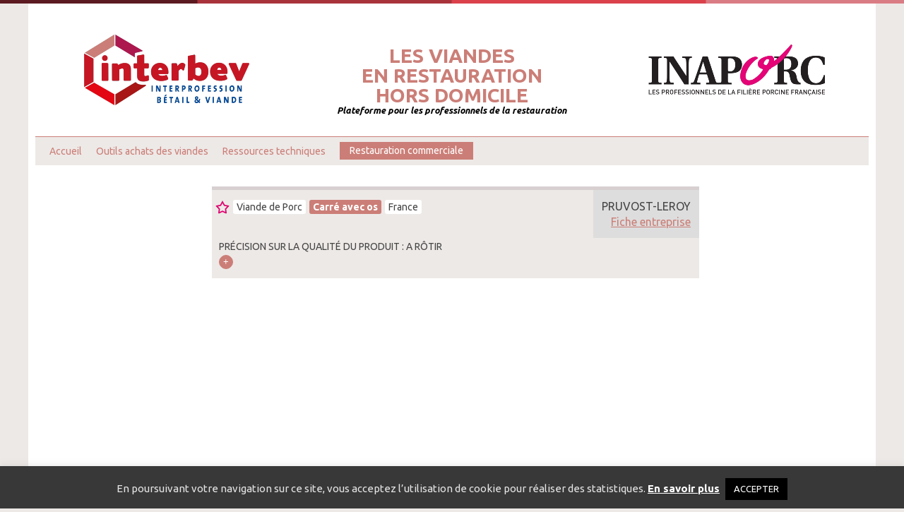

--- FILE ---
content_type: text/html; charset=UTF-8
request_url: https://www.viandes-rhd.fr/produit/33210700000000-ligne-88-media-csv-1200/
body_size: 13867
content:
<!DOCTYPE html>
<html lang="fr-FR" class="no-js">
    <head>
        <meta charset="UTF-8" />
		<link rel="icon" href= "https://www.viandes-rhd.fr/wp-content/themes/themeRHD/favicon.ico" type="image/x-icon" />

        <!-- Mobile Stuff -->
        <meta http-equiv="X-UA-Compatible" content="IE=edge">
        <meta name="viewport" content="width=device-width, initial-scale=1">
        <meta name="msapplication-tap-highlight" content="no">
       
 		<meta name="theme-color" content="#b93942">
 		<meta name="description" content="Plateforme pour les professionnels de la restauration" /> 		
        <meta name='robots' content='index, follow, max-image-preview:large, max-snippet:-1, max-video-preview:-1' />

	<!-- This site is optimized with the Yoast SEO plugin v26.5 - https://yoast.com/wordpress/plugins/seo/ -->
	<title>33210700000000 - Ligne 88 - Media csv 1200 - Catalogue viandes et charcuteries</title>
	<link rel="canonical" href="https://www.viandes-rhd.fr/produit/33210700000000-ligne-88-media-csv-1200/" />
	<meta property="og:locale" content="fr_FR" />
	<meta property="og:type" content="article" />
	<meta property="og:title" content="33210700000000 - Ligne 88 - Media csv 1200 - Catalogue viandes et charcuteries" />
	<meta property="og:url" content="https://www.viandes-rhd.fr/produit/33210700000000-ligne-88-media-csv-1200/" />
	<meta property="og:site_name" content="Catalogue viandes et charcuteries" />
	<meta name="twitter:card" content="summary_large_image" />
	<script type="application/ld+json" class="yoast-schema-graph">{"@context":"https://schema.org","@graph":[{"@type":"WebPage","@id":"https://www.viandes-rhd.fr/produit/33210700000000-ligne-88-media-csv-1200/","url":"https://www.viandes-rhd.fr/produit/33210700000000-ligne-88-media-csv-1200/","name":"33210700000000 - Ligne 88 - Media csv 1200 - Catalogue viandes et charcuteries","isPartOf":{"@id":"https://www.viandes-rhd.fr/#website"},"datePublished":"2021-07-06T18:50:38+00:00","breadcrumb":{"@id":"https://www.viandes-rhd.fr/produit/33210700000000-ligne-88-media-csv-1200/#breadcrumb"},"inLanguage":"fr-FR","potentialAction":[{"@type":"ReadAction","target":["https://www.viandes-rhd.fr/produit/33210700000000-ligne-88-media-csv-1200/"]}]},{"@type":"BreadcrumbList","@id":"https://www.viandes-rhd.fr/produit/33210700000000-ligne-88-media-csv-1200/#breadcrumb","itemListElement":[{"@type":"ListItem","position":1,"name":"Accueil","item":"https://www.viandes-rhd.fr/"},{"@type":"ListItem","position":2,"name":"33210700000000 &#8211; Ligne 88 &#8211; Media csv 1200"}]},{"@type":"WebSite","@id":"https://www.viandes-rhd.fr/#website","url":"https://www.viandes-rhd.fr/","name":"Catalogue viandes et charcuteries","description":"Plateforme pour les professionnels de la restauration","potentialAction":[{"@type":"SearchAction","target":{"@type":"EntryPoint","urlTemplate":"https://www.viandes-rhd.fr/?s={search_term_string}"},"query-input":{"@type":"PropertyValueSpecification","valueRequired":true,"valueName":"search_term_string"}}],"inLanguage":"fr-FR"}]}</script>
	<!-- / Yoast SEO plugin. -->


<link rel='dns-prefetch' href='//www.google.com' />
<link rel="alternate" title="oEmbed (JSON)" type="application/json+oembed" href="https://www.viandes-rhd.fr/wp-json/oembed/1.0/embed?url=https%3A%2F%2Fwww.viandes-rhd.fr%2Fproduit%2F33210700000000-ligne-88-media-csv-1200%2F" />
<link rel="alternate" title="oEmbed (XML)" type="text/xml+oembed" href="https://www.viandes-rhd.fr/wp-json/oembed/1.0/embed?url=https%3A%2F%2Fwww.viandes-rhd.fr%2Fproduit%2F33210700000000-ligne-88-media-csv-1200%2F&#038;format=xml" />
<style id='wp-img-auto-sizes-contain-inline-css' type='text/css'>
img:is([sizes=auto i],[sizes^="auto," i]){contain-intrinsic-size:3000px 1500px}
/*# sourceURL=wp-img-auto-sizes-contain-inline-css */
</style>
<style id='wp-emoji-styles-inline-css' type='text/css'>

	img.wp-smiley, img.emoji {
		display: inline !important;
		border: none !important;
		box-shadow: none !important;
		height: 1em !important;
		width: 1em !important;
		margin: 0 0.07em !important;
		vertical-align: -0.1em !important;
		background: none !important;
		padding: 0 !important;
	}
/*# sourceURL=wp-emoji-styles-inline-css */
</style>
<style id='wp-block-library-inline-css' type='text/css'>
:root{--wp-block-synced-color:#7a00df;--wp-block-synced-color--rgb:122,0,223;--wp-bound-block-color:var(--wp-block-synced-color);--wp-editor-canvas-background:#ddd;--wp-admin-theme-color:#007cba;--wp-admin-theme-color--rgb:0,124,186;--wp-admin-theme-color-darker-10:#006ba1;--wp-admin-theme-color-darker-10--rgb:0,107,160.5;--wp-admin-theme-color-darker-20:#005a87;--wp-admin-theme-color-darker-20--rgb:0,90,135;--wp-admin-border-width-focus:2px}@media (min-resolution:192dpi){:root{--wp-admin-border-width-focus:1.5px}}.wp-element-button{cursor:pointer}:root .has-very-light-gray-background-color{background-color:#eee}:root .has-very-dark-gray-background-color{background-color:#313131}:root .has-very-light-gray-color{color:#eee}:root .has-very-dark-gray-color{color:#313131}:root .has-vivid-green-cyan-to-vivid-cyan-blue-gradient-background{background:linear-gradient(135deg,#00d084,#0693e3)}:root .has-purple-crush-gradient-background{background:linear-gradient(135deg,#34e2e4,#4721fb 50%,#ab1dfe)}:root .has-hazy-dawn-gradient-background{background:linear-gradient(135deg,#faaca8,#dad0ec)}:root .has-subdued-olive-gradient-background{background:linear-gradient(135deg,#fafae1,#67a671)}:root .has-atomic-cream-gradient-background{background:linear-gradient(135deg,#fdd79a,#004a59)}:root .has-nightshade-gradient-background{background:linear-gradient(135deg,#330968,#31cdcf)}:root .has-midnight-gradient-background{background:linear-gradient(135deg,#020381,#2874fc)}:root{--wp--preset--font-size--normal:16px;--wp--preset--font-size--huge:42px}.has-regular-font-size{font-size:1em}.has-larger-font-size{font-size:2.625em}.has-normal-font-size{font-size:var(--wp--preset--font-size--normal)}.has-huge-font-size{font-size:var(--wp--preset--font-size--huge)}.has-text-align-center{text-align:center}.has-text-align-left{text-align:left}.has-text-align-right{text-align:right}.has-fit-text{white-space:nowrap!important}#end-resizable-editor-section{display:none}.aligncenter{clear:both}.items-justified-left{justify-content:flex-start}.items-justified-center{justify-content:center}.items-justified-right{justify-content:flex-end}.items-justified-space-between{justify-content:space-between}.screen-reader-text{border:0;clip-path:inset(50%);height:1px;margin:-1px;overflow:hidden;padding:0;position:absolute;width:1px;word-wrap:normal!important}.screen-reader-text:focus{background-color:#ddd;clip-path:none;color:#444;display:block;font-size:1em;height:auto;left:5px;line-height:normal;padding:15px 23px 14px;text-decoration:none;top:5px;width:auto;z-index:100000}html :where(.has-border-color){border-style:solid}html :where([style*=border-top-color]){border-top-style:solid}html :where([style*=border-right-color]){border-right-style:solid}html :where([style*=border-bottom-color]){border-bottom-style:solid}html :where([style*=border-left-color]){border-left-style:solid}html :where([style*=border-width]){border-style:solid}html :where([style*=border-top-width]){border-top-style:solid}html :where([style*=border-right-width]){border-right-style:solid}html :where([style*=border-bottom-width]){border-bottom-style:solid}html :where([style*=border-left-width]){border-left-style:solid}html :where(img[class*=wp-image-]){height:auto;max-width:100%}:where(figure){margin:0 0 1em}html :where(.is-position-sticky){--wp-admin--admin-bar--position-offset:var(--wp-admin--admin-bar--height,0px)}@media screen and (max-width:600px){html :where(.is-position-sticky){--wp-admin--admin-bar--position-offset:0px}}

/*# sourceURL=wp-block-library-inline-css */
</style><style id='global-styles-inline-css' type='text/css'>
:root{--wp--preset--aspect-ratio--square: 1;--wp--preset--aspect-ratio--4-3: 4/3;--wp--preset--aspect-ratio--3-4: 3/4;--wp--preset--aspect-ratio--3-2: 3/2;--wp--preset--aspect-ratio--2-3: 2/3;--wp--preset--aspect-ratio--16-9: 16/9;--wp--preset--aspect-ratio--9-16: 9/16;--wp--preset--color--black: #000000;--wp--preset--color--cyan-bluish-gray: #abb8c3;--wp--preset--color--white: #ffffff;--wp--preset--color--pale-pink: #f78da7;--wp--preset--color--vivid-red: #cf2e2e;--wp--preset--color--luminous-vivid-orange: #ff6900;--wp--preset--color--luminous-vivid-amber: #fcb900;--wp--preset--color--light-green-cyan: #7bdcb5;--wp--preset--color--vivid-green-cyan: #00d084;--wp--preset--color--pale-cyan-blue: #8ed1fc;--wp--preset--color--vivid-cyan-blue: #0693e3;--wp--preset--color--vivid-purple: #9b51e0;--wp--preset--gradient--vivid-cyan-blue-to-vivid-purple: linear-gradient(135deg,rgb(6,147,227) 0%,rgb(155,81,224) 100%);--wp--preset--gradient--light-green-cyan-to-vivid-green-cyan: linear-gradient(135deg,rgb(122,220,180) 0%,rgb(0,208,130) 100%);--wp--preset--gradient--luminous-vivid-amber-to-luminous-vivid-orange: linear-gradient(135deg,rgb(252,185,0) 0%,rgb(255,105,0) 100%);--wp--preset--gradient--luminous-vivid-orange-to-vivid-red: linear-gradient(135deg,rgb(255,105,0) 0%,rgb(207,46,46) 100%);--wp--preset--gradient--very-light-gray-to-cyan-bluish-gray: linear-gradient(135deg,rgb(238,238,238) 0%,rgb(169,184,195) 100%);--wp--preset--gradient--cool-to-warm-spectrum: linear-gradient(135deg,rgb(74,234,220) 0%,rgb(151,120,209) 20%,rgb(207,42,186) 40%,rgb(238,44,130) 60%,rgb(251,105,98) 80%,rgb(254,248,76) 100%);--wp--preset--gradient--blush-light-purple: linear-gradient(135deg,rgb(255,206,236) 0%,rgb(152,150,240) 100%);--wp--preset--gradient--blush-bordeaux: linear-gradient(135deg,rgb(254,205,165) 0%,rgb(254,45,45) 50%,rgb(107,0,62) 100%);--wp--preset--gradient--luminous-dusk: linear-gradient(135deg,rgb(255,203,112) 0%,rgb(199,81,192) 50%,rgb(65,88,208) 100%);--wp--preset--gradient--pale-ocean: linear-gradient(135deg,rgb(255,245,203) 0%,rgb(182,227,212) 50%,rgb(51,167,181) 100%);--wp--preset--gradient--electric-grass: linear-gradient(135deg,rgb(202,248,128) 0%,rgb(113,206,126) 100%);--wp--preset--gradient--midnight: linear-gradient(135deg,rgb(2,3,129) 0%,rgb(40,116,252) 100%);--wp--preset--font-size--small: 13px;--wp--preset--font-size--medium: 20px;--wp--preset--font-size--large: 36px;--wp--preset--font-size--x-large: 42px;--wp--preset--spacing--20: 0.44rem;--wp--preset--spacing--30: 0.67rem;--wp--preset--spacing--40: 1rem;--wp--preset--spacing--50: 1.5rem;--wp--preset--spacing--60: 2.25rem;--wp--preset--spacing--70: 3.38rem;--wp--preset--spacing--80: 5.06rem;--wp--preset--shadow--natural: 6px 6px 9px rgba(0, 0, 0, 0.2);--wp--preset--shadow--deep: 12px 12px 50px rgba(0, 0, 0, 0.4);--wp--preset--shadow--sharp: 6px 6px 0px rgba(0, 0, 0, 0.2);--wp--preset--shadow--outlined: 6px 6px 0px -3px rgb(255, 255, 255), 6px 6px rgb(0, 0, 0);--wp--preset--shadow--crisp: 6px 6px 0px rgb(0, 0, 0);}:where(.is-layout-flex){gap: 0.5em;}:where(.is-layout-grid){gap: 0.5em;}body .is-layout-flex{display: flex;}.is-layout-flex{flex-wrap: wrap;align-items: center;}.is-layout-flex > :is(*, div){margin: 0;}body .is-layout-grid{display: grid;}.is-layout-grid > :is(*, div){margin: 0;}:where(.wp-block-columns.is-layout-flex){gap: 2em;}:where(.wp-block-columns.is-layout-grid){gap: 2em;}:where(.wp-block-post-template.is-layout-flex){gap: 1.25em;}:where(.wp-block-post-template.is-layout-grid){gap: 1.25em;}.has-black-color{color: var(--wp--preset--color--black) !important;}.has-cyan-bluish-gray-color{color: var(--wp--preset--color--cyan-bluish-gray) !important;}.has-white-color{color: var(--wp--preset--color--white) !important;}.has-pale-pink-color{color: var(--wp--preset--color--pale-pink) !important;}.has-vivid-red-color{color: var(--wp--preset--color--vivid-red) !important;}.has-luminous-vivid-orange-color{color: var(--wp--preset--color--luminous-vivid-orange) !important;}.has-luminous-vivid-amber-color{color: var(--wp--preset--color--luminous-vivid-amber) !important;}.has-light-green-cyan-color{color: var(--wp--preset--color--light-green-cyan) !important;}.has-vivid-green-cyan-color{color: var(--wp--preset--color--vivid-green-cyan) !important;}.has-pale-cyan-blue-color{color: var(--wp--preset--color--pale-cyan-blue) !important;}.has-vivid-cyan-blue-color{color: var(--wp--preset--color--vivid-cyan-blue) !important;}.has-vivid-purple-color{color: var(--wp--preset--color--vivid-purple) !important;}.has-black-background-color{background-color: var(--wp--preset--color--black) !important;}.has-cyan-bluish-gray-background-color{background-color: var(--wp--preset--color--cyan-bluish-gray) !important;}.has-white-background-color{background-color: var(--wp--preset--color--white) !important;}.has-pale-pink-background-color{background-color: var(--wp--preset--color--pale-pink) !important;}.has-vivid-red-background-color{background-color: var(--wp--preset--color--vivid-red) !important;}.has-luminous-vivid-orange-background-color{background-color: var(--wp--preset--color--luminous-vivid-orange) !important;}.has-luminous-vivid-amber-background-color{background-color: var(--wp--preset--color--luminous-vivid-amber) !important;}.has-light-green-cyan-background-color{background-color: var(--wp--preset--color--light-green-cyan) !important;}.has-vivid-green-cyan-background-color{background-color: var(--wp--preset--color--vivid-green-cyan) !important;}.has-pale-cyan-blue-background-color{background-color: var(--wp--preset--color--pale-cyan-blue) !important;}.has-vivid-cyan-blue-background-color{background-color: var(--wp--preset--color--vivid-cyan-blue) !important;}.has-vivid-purple-background-color{background-color: var(--wp--preset--color--vivid-purple) !important;}.has-black-border-color{border-color: var(--wp--preset--color--black) !important;}.has-cyan-bluish-gray-border-color{border-color: var(--wp--preset--color--cyan-bluish-gray) !important;}.has-white-border-color{border-color: var(--wp--preset--color--white) !important;}.has-pale-pink-border-color{border-color: var(--wp--preset--color--pale-pink) !important;}.has-vivid-red-border-color{border-color: var(--wp--preset--color--vivid-red) !important;}.has-luminous-vivid-orange-border-color{border-color: var(--wp--preset--color--luminous-vivid-orange) !important;}.has-luminous-vivid-amber-border-color{border-color: var(--wp--preset--color--luminous-vivid-amber) !important;}.has-light-green-cyan-border-color{border-color: var(--wp--preset--color--light-green-cyan) !important;}.has-vivid-green-cyan-border-color{border-color: var(--wp--preset--color--vivid-green-cyan) !important;}.has-pale-cyan-blue-border-color{border-color: var(--wp--preset--color--pale-cyan-blue) !important;}.has-vivid-cyan-blue-border-color{border-color: var(--wp--preset--color--vivid-cyan-blue) !important;}.has-vivid-purple-border-color{border-color: var(--wp--preset--color--vivid-purple) !important;}.has-vivid-cyan-blue-to-vivid-purple-gradient-background{background: var(--wp--preset--gradient--vivid-cyan-blue-to-vivid-purple) !important;}.has-light-green-cyan-to-vivid-green-cyan-gradient-background{background: var(--wp--preset--gradient--light-green-cyan-to-vivid-green-cyan) !important;}.has-luminous-vivid-amber-to-luminous-vivid-orange-gradient-background{background: var(--wp--preset--gradient--luminous-vivid-amber-to-luminous-vivid-orange) !important;}.has-luminous-vivid-orange-to-vivid-red-gradient-background{background: var(--wp--preset--gradient--luminous-vivid-orange-to-vivid-red) !important;}.has-very-light-gray-to-cyan-bluish-gray-gradient-background{background: var(--wp--preset--gradient--very-light-gray-to-cyan-bluish-gray) !important;}.has-cool-to-warm-spectrum-gradient-background{background: var(--wp--preset--gradient--cool-to-warm-spectrum) !important;}.has-blush-light-purple-gradient-background{background: var(--wp--preset--gradient--blush-light-purple) !important;}.has-blush-bordeaux-gradient-background{background: var(--wp--preset--gradient--blush-bordeaux) !important;}.has-luminous-dusk-gradient-background{background: var(--wp--preset--gradient--luminous-dusk) !important;}.has-pale-ocean-gradient-background{background: var(--wp--preset--gradient--pale-ocean) !important;}.has-electric-grass-gradient-background{background: var(--wp--preset--gradient--electric-grass) !important;}.has-midnight-gradient-background{background: var(--wp--preset--gradient--midnight) !important;}.has-small-font-size{font-size: var(--wp--preset--font-size--small) !important;}.has-medium-font-size{font-size: var(--wp--preset--font-size--medium) !important;}.has-large-font-size{font-size: var(--wp--preset--font-size--large) !important;}.has-x-large-font-size{font-size: var(--wp--preset--font-size--x-large) !important;}
/*# sourceURL=global-styles-inline-css */
</style>

<style id='classic-theme-styles-inline-css' type='text/css'>
/*! This file is auto-generated */
.wp-block-button__link{color:#fff;background-color:#32373c;border-radius:9999px;box-shadow:none;text-decoration:none;padding:calc(.667em + 2px) calc(1.333em + 2px);font-size:1.125em}.wp-block-file__button{background:#32373c;color:#fff;text-decoration:none}
/*# sourceURL=/wp-includes/css/classic-themes.min.css */
</style>
<link rel='stylesheet' id='cookie-law-info-css' href='https://www.viandes-rhd.fr/wp-content/plugins/cookie-law-info/legacy/public/css/cookie-law-info-public.css?ver=3.3.8' type='text/css' media='all' />
<link rel='stylesheet' id='cookie-law-info-gdpr-css' href='https://www.viandes-rhd.fr/wp-content/plugins/cookie-law-info/legacy/public/css/cookie-law-info-gdpr.css?ver=3.3.8' type='text/css' media='all' />
<link rel='stylesheet' id='theme-style-css' href='https://www.viandes-rhd.fr/wp-content/themes/themeRHD/style.css?ver=1.0' type='text/css' media='all' />
<link rel='stylesheet' id='googleFonts-css' href='https://fonts.googleapis.com/css?family=Ubuntu%3A400%2C400i%2C700%2C700i' type='text/css' media='all' />
<link rel='stylesheet' id='imprim-css' href='https://www.viandes-rhd.fr/wp-content/themes/themeRHD/css/print.css' type='text/css' media='all' />
<script type="text/javascript" src="https://www.viandes-rhd.fr/wp-includes/js/jquery/jquery.min.js?ver=3.7.1" id="jquery-core-js"></script>
<script type="text/javascript" src="https://www.viandes-rhd.fr/wp-includes/js/jquery/jquery-migrate.min.js?ver=3.4.1" id="jquery-migrate-js"></script>
<script type="text/javascript" id="cookie-law-info-js-extra">
/* <![CDATA[ */
var Cli_Data = {"nn_cookie_ids":[],"cookielist":[],"non_necessary_cookies":[],"ccpaEnabled":"","ccpaRegionBased":"","ccpaBarEnabled":"","strictlyEnabled":["necessary","obligatoire"],"ccpaType":"gdpr","js_blocking":"1","custom_integration":"","triggerDomRefresh":"","secure_cookies":""};
var cli_cookiebar_settings = {"animate_speed_hide":"500","animate_speed_show":"500","background":"#383838","border":"#b1a6a6c2","border_on":"","button_1_button_colour":"#000000","button_1_button_hover":"#000000","button_1_link_colour":"#fff","button_1_as_button":"1","button_1_new_win":"","button_2_button_colour":"#333","button_2_button_hover":"#292929","button_2_link_colour":"#ffffff","button_2_as_button":"","button_2_hidebar":"","button_3_button_colour":"#dedfe0","button_3_button_hover":"#b2b2b3","button_3_link_colour":"#333333","button_3_as_button":"1","button_3_new_win":"","button_4_button_colour":"#dedfe0","button_4_button_hover":"#b2b2b3","button_4_link_colour":"#333333","button_4_as_button":"1","button_7_button_colour":"#61a229","button_7_button_hover":"#4e8221","button_7_link_colour":"#fff","button_7_as_button":"1","button_7_new_win":"","font_family":"inherit","header_fix":"","notify_animate_hide":"1","notify_animate_show":"","notify_div_id":"#cookie-law-info-bar","notify_position_horizontal":"right","notify_position_vertical":"bottom","scroll_close":"","scroll_close_reload":"","accept_close_reload":"","reject_close_reload":"","showagain_tab":"","showagain_background":"#fff","showagain_border":"#000","showagain_div_id":"#cookie-law-info-again","showagain_x_position":"100px","text":"#e5e5e5","show_once_yn":"","show_once":"10000","logging_on":"","as_popup":"","popup_overlay":"1","bar_heading_text":"","cookie_bar_as":"banner","popup_showagain_position":"bottom-right","widget_position":"left"};
var log_object = {"ajax_url":"https://www.viandes-rhd.fr/wp-admin/admin-ajax.php"};
//# sourceURL=cookie-law-info-js-extra
/* ]]> */
</script>
<script type="text/javascript" src="https://www.viandes-rhd.fr/wp-content/plugins/cookie-law-info/legacy/public/js/cookie-law-info-public.js?ver=3.3.8" id="cookie-law-info-js"></script>
<link rel="https://api.w.org/" href="https://www.viandes-rhd.fr/wp-json/" /><link rel="alternate" title="JSON" type="application/json" href="https://www.viandes-rhd.fr/wp-json/wp/v2/produit/1287" /><link rel='shortlink' href='https://www.viandes-rhd.fr/?p=1287' />
<!-- Global site tag (gtag.js) - Google Analytics -->
<script async src="https://www.googletagmanager.com/gtag/js?id=G-L37FSHRQ67"></script>
<script>
  window.dataLayer = window.dataLayer || [];
  function gtag(){dataLayer.push(arguments);}
  gtag('js', new Date());
 
  gtag('config', 'G-L37FSHRQ67');
</script>	
		<script>
		function fwp_redirect() {
    		FWP.parseFacets();
    		FWP.setHash();
    		var query_string = FWP.buildQueryString();
   //alert(query_string);
			if ('' != query_string) {
				query_string = '?' + query_string;
			}
			var url = query_string;
			window.location.href = 'https://www.viandes-rhd.fr' + '/rechercheavanc/' + url;
		}
		(function($) {
            $(function() {
    			$(document).on('facetwp-loaded', function() {
       				if (FWP.loaded || '' != FWP.buildQueryString()) {
        				fwp_redirect();
            			//$('.facetwp-template').show();
        			}
     			});  
       		});
         })(jQuery);
		</script>
<style type="text/css">.recentcomments a{display:inline !important;padding:0 !important;margin:0 !important;}</style>		<style type="text/css" id="wp-custom-css">
			.grecaptcha-badge { 
visibility: hidden; 
}
.nav-principale ul li { 
	padding: 0.4em 0 0 0;
}
.menu-restau-com a { 
	margin-top: 0.2em !important;
	border-radius: 0px;
	padding: 0.3em 1em 0.3em 1em !important;
	color: #ffffff !important;
background-color: #cb7e77;
}		</style>
		    <link rel='stylesheet' id='cookie-law-info-table-css' href='https://www.viandes-rhd.fr/wp-content/plugins/cookie-law-info/legacy/public/css/cookie-law-info-table.css?ver=3.3.8' type='text/css' media='all' />
</head>

    <body class="wp-singular produit-template-default single single-produit postid-1287 wp-theme-themeRHD"> 
        <div class="wrapper">
            <header class="site-header">
                                                 <a href="http://www.interbev.fr/" target="_blank"><img class="site-logo" src="https://www.viandes-rhd.fr/wp-content/themes/themeRHD/img/interbev.png" title="Interbev - interprofession betail & viande" alt="Interbev - interprofession betail & viande" /></a>
                 <h1 class="site-titre"><div class="center"><a href="https://www.viandes-rhd.fr">Les viandes<br>en restauration<br>hors domicile</a></div>
                 <div class="texte-header">Plateforme pour les professionnels de la restauration</div></h1>
                                                 <a href="https://www.leporc.com/" target="_blank"><img class="site-logo" src="https://www.viandes-rhd.fr/wp-content/themes/themeRHD/img/logo-inaporc.png" title="Inaporc - Les professionnels de la filière porcine française" alt="Inaporc - Les professionnels de la filière porcine française" /></a>


           </header>
 <nav class="nav-principale">
                        <div class="menu-button">
                        	<span></span>
                        	<span></span>
                        	<span></span>
                        </div>
                        <div class="mini-menu">
                            <div class="menu-gauche">
                            <ul id="menu-menu-header" class="menu"><li id="menu-item-19894" class="menu-item menu-item-type-post_type menu-item-object-page menu-item-home menu-item-19894"><a href="https://www.viandes-rhd.fr/">Accueil</a></li>
<li id="menu-item-19895" class="menu-item menu-item-type-post_type menu-item-object-page menu-item-has-children menu-item-19895"><a href="https://www.viandes-rhd.fr/outils-achats-des-viandes/">Outils achats des viandes</a>
<ul class="sub-menu">
	<li id="menu-item-19896" class="menu-item menu-item-type-post_type menu-item-object-page menu-item-19896"><a href="https://www.viandes-rhd.fr/outils-achats-des-viandes/catalogue-pour-localiser-les-fournisseurs/">Catalogue</a></li>
	<li id="menu-item-19897" class="menu-item menu-item-type-post_type menu-item-object-page menu-item-19897"><a href="https://www.viandes-rhd.fr/outils-achats-des-viandes/les-impactometres/">Les impactomètres</a></li>
	<li id="menu-item-23293" class="menu-item menu-item-type-post_type menu-item-object-page menu-item-23293"><a href="https://www.viandes-rhd.fr/outils-achats-des-viandes/approvisionnement-bovin-a-lequilibre/">Approvisionnement Bovin à l’équilibre</a></li>
	<li id="menu-item-19903" class="menu-item menu-item-type-post_type menu-item-object-page menu-item-19903"><a href="https://www.viandes-rhd.fr/outils-achats-des-viandes/fiches-techniques-dachat-des-viandes-et-charcuterie/">Fiches techniques d’achat des viandes et charcuterie</a></li>
	<li id="menu-item-23252" class="menu-item menu-item-type-post_type menu-item-object-page menu-item-23252"><a href="https://www.viandes-rhd.fr/outils-achats-des-viandes/guide-achat-des-viandes/">Guide d’achat des viandes</a></li>
	<li id="menu-item-19902" class="menu-item menu-item-type-post_type menu-item-object-page menu-item-19902"><a href="https://www.viandes-rhd.fr/outils-achats-des-viandes/la-segmentation-des-viandes/">La segmentation des viandes</a></li>
	<li id="menu-item-19898" class="menu-item menu-item-type-post_type menu-item-object-page menu-item-19898"><a href="https://www.viandes-rhd.fr/outils-achats-des-viandes/solutions-pour-mieux-sapprovisionner-en-viandes/">Solutions pour mieux s’approvisionner en viandes</a></li>
	<li id="menu-item-19901" class="menu-item menu-item-type-post_type menu-item-object-page menu-item-19901"><a href="https://www.viandes-rhd.fr/outils-achats-des-viandes/loi-egalim-et-climat/">Loi Egalim et Climat</a></li>
	<li id="menu-item-19904" class="menu-item menu-item-type-post_type menu-item-object-page menu-item-19904"><a href="https://www.viandes-rhd.fr/outils-achats-des-viandes/formations-a-destination-des-professionnels-de-la-restauration/">Formations à destination des professionnels de la restauration</a></li>
</ul>
</li>
<li id="menu-item-23308" class="menu-item menu-item-type-post_type menu-item-object-page menu-item-has-children menu-item-23308"><a href="https://www.viandes-rhd.fr/ressources-techniques-viandes/">Ressources techniques</a>
<ul class="sub-menu">
	<li id="menu-item-19905" class="menu-item menu-item-type-post_type menu-item-object-page menu-item-19905"><a href="https://www.viandes-rhd.fr/ressources-techniques-viandes/posters-de-decoupe-de-carcasses-et-morceaux/">Posters de découpe de carcasses et morceaux</a></li>
	<li id="menu-item-19906" class="menu-item menu-item-type-post_type menu-item-object-page menu-item-19906"><a href="https://www.viandes-rhd.fr/ressources-techniques-viandes/cuisson-des-viandes/">Cuisson des viandes</a></li>
	<li id="menu-item-19907" class="menu-item menu-item-type-post_type menu-item-object-page menu-item-19907"><a href="https://www.viandes-rhd.fr/ressources-techniques-viandes/fiches-recettes-a-destination-de-la-restauration/">Fiches recettes à destination de la restauration</a></li>
</ul>
</li>
<li id="menu-item-23331" class="menu-restau-com menu-item menu-item-type-post_type menu-item-object-page menu-item-has-children menu-item-23331"><a href="https://www.viandes-rhd.fr/restauration-commerciale/">Restauration commerciale</a>
<ul class="sub-menu">
	<li id="menu-item-23335" class="menu-item menu-item-type-post_type menu-item-object-page menu-item-23335"><a href="https://www.viandes-rhd.fr/restauration-commerciale/le-contexte/">Le contexte</a></li>
	<li id="menu-item-23334" class="menu-item menu-item-type-post_type menu-item-object-page menu-item-23334"><a href="https://www.viandes-rhd.fr/restauration-commerciale/les-attentes-des-convives-au-restaurant/">Les attentes des convives au restaurant</a></li>
	<li id="menu-item-23336" class="menu-item menu-item-type-post_type menu-item-object-page menu-item-23336"><a href="https://www.viandes-rhd.fr/restauration-commerciale/le-mode-de-production-des-viandes-en-france-lelevage-herbager/">Le mode de production des viandes en France : l’élevage herbager</a></li>
	<li id="menu-item-23333" class="menu-item menu-item-type-post_type menu-item-object-page menu-item-23333"><a href="https://www.viandes-rhd.fr/restauration-commerciale/limportance-de-lequilibre-matiere-pour-maitriser-son-budget/">L’importance de l’équilibre-matière pour maîtriser son budget</a></li>
	<li id="menu-item-23332" class="menu-item menu-item-type-post_type menu-item-object-page menu-item-23332"><a href="https://www.viandes-rhd.fr/restauration-commerciale/outils-a-disposition-de-la-restauration/">Outils à disposition de la restauration</a></li>
</ul>
</li>
</ul>                             
                                  </div> 
                                                           
                      </div>                       
                    </nav>
                
   <div class="site-contenu-flex">
 		<section class="les-articles" id="accordion"> 
          <article id="art1287" class="article">
								  
	<h1 class="article-titre">
	<span class='article-produit'>Viande de Porc</span><span class='article-espece'>Carré avec os</span><span class='article-produit'>France</span>	</h1> 	
	<div class="article-theme">
		        	 
	        	        
	    							 
	   
	   
			 
 	<span>Précision sur la qualité du produit  : 
	A rôtir	</span>
							
	</div>                        	
    <div class="article-intro">
	</div> 
    <button class="article-more" id="1287"></button>
    <div class="article-suite">
      <p class="article-infos">
    				<span class="article-attribut">
			<span class='article-libelle'>Muscles : </span>Carré			</span>
							<span class="article-attribut">
			<span class='article-libelle'>Présentation du produit : </span>Entier			</span>
									<span class="article-attribut">
			<span class='article-libelle'>Conditionnement : </span>			1-2-3-4 pièces 7 kg			</span>
		   
					<span class="article-attribut">
			<span class='article-libelle'>Mode de conservation : </span>Sous vide			</span>
				    			        			    			        			    			        			    			        			    			        			    			        			    			        			    			        			    			        			    			        			    			        			    			        			    			        			    										<span class="article-attribut">
			<span class='article-libelle'>Saisonnalité du produit : </span>Toute l'année - Janvier - Février - Mars - Avril - Mai - Juin - Juillet - Août - Septembre - Octobre - Novembre - Décembre			</span>
				
					<span class="article-attribut">
		<span class='article-libelle'>Entreprise fabricante : </span>PRUVOST LEROY 			</span>
									<span class="article-attribut">
			<span class='article-libelle'>Type racial : </span>Viande			</span>
				   	 		    		    											<span class="article-attribut">
			<span class='article-libelle'>Démarches régionales : </span>Saveurs en Or			</span>
									  </p>
	</div>
	    	<button id="1287" class="article-favori"></button>
    	    <button id="1287" class="imprimerArticle">Imprimer la fiche</button>	
       		<div id="artentrep" class="article-entreprise">PRUVOST-LEROY<br>                        		
    	<a id="btnPopup" class="btnPopup">Fiche entreprise</a>                       		
		<div id="overlay" class="overlay">
		  <div id="popup" class="popup">
			<h2>
			Entreprise PRUVOST-LEROY			<span id="btnClose" class="btnClose">&times;</span>
			</h2>
						
					<p>
											<span class="article-attribut">
					<span class='article-libelle'>Categorie : </span>Entreprise de viande (abattoir, atelier de découpe, atelier de transformation)						</span>

										<span class="article-attribut">
					 	<span class='article-libelle'>Adresse postale  : </span> 
					 	RUE PRINCIPALE					</span> 
					<span class="article-attribut">
						<span class='article-libelle'>CP  : </span>
						62120					</span> 
					<span class="article-attribut">
						<span class='article-libelle'>Ville  : </span>
						Saint Hilaire sur Cottes					</span>
											<span class="article-attribut">
						<span class='article-libelle'>Départements : </span>62 - Pas-de-calais						</span>
																<span class="article-attribut">
						<span class='article-libelle'>Régions : </span>Hauts de France						</span>
										<span class="article-attribut">
						<span class='article-libelle'>SIRET  : </span>
						33210700000000					</span>
					<span class="article-attribut">
						<span class='article-libelle'>Numéro Agrément : </span>
						62.750.03					</span>
					<span class="article-attribut">
						<span class='article-libelle'>Site Web  : </span>
						<a href='https://www.pruvostleroy.fr/' target='_blank'>https://www.pruvostleroy.fr/</a>					</span>
					</p>
					<p>
												<span class="article-attribut">
								<span class='article-libelle'>Civilité de la personne de contact  : </span>M.							</span>
							<span class="article-attribut">
								<span class='article-libelle'>Nom de la personne de contact  : </span>LORQUIN TONY							</span>
							<span class="article-attribut">
								<span class='article-libelle'>Mail de la personne de contact  : </span>tony.lorquin@pruvost-leroy.fr							</span>
							<span class="article-attribut">
								<span class='article-libelle'>Téléphone de la personne de contact  : </span>07 89 84 88 77							</span>
     									</p>
					<p>
					<span class="article-attribut">
						<span class='article-libelle'>Engagements de l'entreprise  : </span>
											</span>
					<span class="article-attribut">
						<span class='article-libelle'>Marques de l'entreprise  : </span>
											</span>
					<span class="article-attribut importante">
						<span class='article-libelle'>Démarches Qualités : </span>
						    						    						        						    																		<img class="article-picto-espece" src="https://www.viandes-rhd.fr/wp-content/themes/themeRHD/img/labelrouge.png" title="Label Rouge" alt="Label Rouge" />LABEL ROUGE	                        	 
					</span>
					<span class="article-attribut">
						<span class='article-libelle'>Démarches viandes de France   : </span>
						    						    						        					    					    						        					    					    						        					    															<img class="article-picto-espece" src="https://www.viandes-rhd.fr/wp-content/themes/themeRHD/img/VPF.png" title="Le Porc Français (LPF)" alt="Le Porc Français (LPF)" />LE PORC FRANÇAIS (LPF) - <img class="article-picto-espece" src="https://www.viandes-rhd.fr/wp-content/themes/themeRHD/img/VBF.png" title="Viande Bovine Française (VBF)" alt="Viande Bovine Française (VBF)" />VIANDE BOVINE FRANÇAISE (VBF) - <img class="article-picto-espece" src="https://www.viandes-rhd.fr/wp-content/themes/themeRHD/img/VVF.png" title="Viande de Veau Française (VVF)" alt="Viande de Veau Française (VVF)" />VIANDE DE VEAU FRANÇAISE (VVF)					</span>
					<span class="article-attribut">
						<span class='article-libelle'>Produit de montagne   : </span>
						non					</span>
					<span class='article-attribut'>
						<span class='article-libelle'>Produit Fermier  : </span>
						non					</span>
					<span class="article-attribut">
						<span class='article-libelle'>Certification environnementale : </span>
						    						    						    						    																							</span>
					<span class="article-attribut">
						<span class='article-libelle'>Démarches régionales : </span>
												Saveurs en Or											</span>
					<span class="article-attribut">
						<span class='article-libelle'>Marque privée   : </span>
											</span>
					<span class="article-attribut importante">
						<span class='article-libelle'>Périmètre de livraison  : </span>
						02 - Aisne - 59 - Nord - 60 - Oise - 62 - Pas-de-calais - 80 - Somme                   					
					</span>
					<span class="article-attribut">
						<span class='article-libelle'>Technologies   : </span>
						POCHE SOUS VIDES ROBUSTES 					</span>
					</p>
					<button class="imprimerEntrep">Imprimer la fiche entreprise</button>
	</p>
	</div><!-- popup -->
	</div><!-- overlay -->
</div><!-- article entreprise -->
</article>      
                               
   		</section>
  </div>
   <footer class="site-footer"> 
 		<a href="https://www.viandes-rhd.fr/outils-achats-des-viandes/catalogue-pour-localiser-les-fournisseurs/">Catalogue pour localiser les fournisseurs</a>
<a href="https://www.viandes-rhd.fr/contact/">Contact</a>
<a href="https://www.viandes-rhd.fr/mentions-legales/">Mentions légales</a>
<a href="https://www.viandes-rhd.fr/politique-de-confidentialite/">Politique de confidentialité</a>
 		
   </footer>
   </div>
 <script type="speculationrules">
{"prefetch":[{"source":"document","where":{"and":[{"href_matches":"/*"},{"not":{"href_matches":["/wp-*.php","/wp-admin/*","/wp-content/uploads/*","/wp-content/*","/wp-content/plugins/*","/wp-content/themes/themeRHD/*","/*\\?(.+)"]}},{"not":{"selector_matches":"a[rel~=\"nofollow\"]"}},{"not":{"selector_matches":".no-prefetch, .no-prefetch a"}}]},"eagerness":"conservative"}]}
</script>
<!--googleoff: all--><div id="cookie-law-info-bar" data-nosnippet="true"><span>En poursuivant votre navigation sur ce site, vous acceptez l’utilisation de cookie pour réaliser des statistiques. <a href="https://www.viandes-rhd.fr/politique-de-confidentialite/" id="CONSTANT_OPEN_URL" target="_blank" class="cli-plugin-main-link">En savoir plus</a> <a role='button' data-cli_action="accept" id="cookie_action_close_header" class="medium cli-plugin-button cli-plugin-main-button cookie_action_close_header cli_action_button wt-cli-accept-btn">ACCEPTER</a> </span></div><div id="cookie-law-info-again" data-nosnippet="true"><span id="cookie_hdr_showagain">Manage consent</span></div><div class="cli-modal" data-nosnippet="true" id="cliSettingsPopup" tabindex="-1" role="dialog" aria-labelledby="cliSettingsPopup" aria-hidden="true">
  <div class="cli-modal-dialog" role="document">
	<div class="cli-modal-content cli-bar-popup">
		  <button type="button" class="cli-modal-close" id="cliModalClose">
			<svg class="" viewBox="0 0 24 24"><path d="M19 6.41l-1.41-1.41-5.59 5.59-5.59-5.59-1.41 1.41 5.59 5.59-5.59 5.59 1.41 1.41 5.59-5.59 5.59 5.59 1.41-1.41-5.59-5.59z"></path><path d="M0 0h24v24h-24z" fill="none"></path></svg>
			<span class="wt-cli-sr-only">Fermer</span>
		  </button>
		  <div class="cli-modal-body">
			<div class="cli-container-fluid cli-tab-container">
	<div class="cli-row">
		<div class="cli-col-12 cli-align-items-stretch cli-px-0">
			<div class="cli-privacy-overview">
				<h4>Privacy Overview</h4>				<div class="cli-privacy-content">
					<div class="cli-privacy-content-text">This website uses cookies to improve your experience while you navigate through the website. Out of these, the cookies that are categorized as necessary are stored on your browser as they are essential for the working of basic functionalities of the website. We also use third-party cookies that help us analyze and understand how you use this website. These cookies will be stored in your browser only with your consent. You also have the option to opt-out of these cookies. But opting out of some of these cookies may affect your browsing experience.</div>
				</div>
				<a class="cli-privacy-readmore" aria-label="Voir plus" role="button" data-readmore-text="Voir plus" data-readless-text="Voir moins"></a>			</div>
		</div>
		<div class="cli-col-12 cli-align-items-stretch cli-px-0 cli-tab-section-container">
												<div class="cli-tab-section">
						<div class="cli-tab-header">
							<a role="button" tabindex="0" class="cli-nav-link cli-settings-mobile" data-target="necessary" data-toggle="cli-toggle-tab">
								Necessary							</a>
															<div class="wt-cli-necessary-checkbox">
									<input type="checkbox" class="cli-user-preference-checkbox"  id="wt-cli-checkbox-necessary" data-id="checkbox-necessary" checked="checked"  />
									<label class="form-check-label" for="wt-cli-checkbox-necessary">Necessary</label>
								</div>
								<span class="cli-necessary-caption">Toujours activé</span>
													</div>
						<div class="cli-tab-content">
							<div class="cli-tab-pane cli-fade" data-id="necessary">
								<div class="wt-cli-cookie-description">
									Necessary cookies are absolutely essential for the website to function properly. These cookies ensure basic functionalities and security features of the website, anonymously.
<table class="cookielawinfo-row-cat-table cookielawinfo-winter"><thead><tr><th class="cookielawinfo-column-1">Cookie</th><th class="cookielawinfo-column-3">Durée</th><th class="cookielawinfo-column-4">Description</th></tr></thead><tbody><tr class="cookielawinfo-row"><td class="cookielawinfo-column-1">cookielawinfo-checkbox-analytics</td><td class="cookielawinfo-column-3">11 months</td><td class="cookielawinfo-column-4">This cookie is set by GDPR Cookie Consent plugin. The cookie is used to store the user consent for the cookies in the category "Analytics".</td></tr><tr class="cookielawinfo-row"><td class="cookielawinfo-column-1">cookielawinfo-checkbox-functional</td><td class="cookielawinfo-column-3">11 months</td><td class="cookielawinfo-column-4">The cookie is set by GDPR cookie consent to record the user consent for the cookies in the category "Functional".</td></tr><tr class="cookielawinfo-row"><td class="cookielawinfo-column-1">cookielawinfo-checkbox-necessary</td><td class="cookielawinfo-column-3">11 months</td><td class="cookielawinfo-column-4">This cookie is set by GDPR Cookie Consent plugin. The cookies is used to store the user consent for the cookies in the category "Necessary".</td></tr><tr class="cookielawinfo-row"><td class="cookielawinfo-column-1">cookielawinfo-checkbox-others</td><td class="cookielawinfo-column-3">11 months</td><td class="cookielawinfo-column-4">This cookie is set by GDPR Cookie Consent plugin. The cookie is used to store the user consent for the cookies in the category "Other.</td></tr><tr class="cookielawinfo-row"><td class="cookielawinfo-column-1">cookielawinfo-checkbox-performance</td><td class="cookielawinfo-column-3">11 months</td><td class="cookielawinfo-column-4">This cookie is set by GDPR Cookie Consent plugin. The cookie is used to store the user consent for the cookies in the category "Performance".</td></tr><tr class="cookielawinfo-row"><td class="cookielawinfo-column-1">viewed_cookie_policy</td><td class="cookielawinfo-column-3">11 months</td><td class="cookielawinfo-column-4">The cookie is set by the GDPR Cookie Consent plugin and is used to store whether or not user has consented to the use of cookies. It does not store any personal data.</td></tr></tbody></table>								</div>
							</div>
						</div>
					</div>
																	<div class="cli-tab-section">
						<div class="cli-tab-header">
							<a role="button" tabindex="0" class="cli-nav-link cli-settings-mobile" data-target="functional" data-toggle="cli-toggle-tab">
								Functional							</a>
															<div class="cli-switch">
									<input type="checkbox" id="wt-cli-checkbox-functional" class="cli-user-preference-checkbox"  data-id="checkbox-functional" />
									<label for="wt-cli-checkbox-functional" class="cli-slider" data-cli-enable="Activé" data-cli-disable="Désactivé"><span class="wt-cli-sr-only">Functional</span></label>
								</div>
													</div>
						<div class="cli-tab-content">
							<div class="cli-tab-pane cli-fade" data-id="functional">
								<div class="wt-cli-cookie-description">
									Functional cookies help to perform certain functionalities like sharing the content of the website on social media platforms, collect feedbacks, and other third-party features.
								</div>
							</div>
						</div>
					</div>
																	<div class="cli-tab-section">
						<div class="cli-tab-header">
							<a role="button" tabindex="0" class="cli-nav-link cli-settings-mobile" data-target="performance" data-toggle="cli-toggle-tab">
								Performance							</a>
															<div class="cli-switch">
									<input type="checkbox" id="wt-cli-checkbox-performance" class="cli-user-preference-checkbox"  data-id="checkbox-performance" />
									<label for="wt-cli-checkbox-performance" class="cli-slider" data-cli-enable="Activé" data-cli-disable="Désactivé"><span class="wt-cli-sr-only">Performance</span></label>
								</div>
													</div>
						<div class="cli-tab-content">
							<div class="cli-tab-pane cli-fade" data-id="performance">
								<div class="wt-cli-cookie-description">
									Performance cookies are used to understand and analyze the key performance indexes of the website which helps in delivering a better user experience for the visitors.
								</div>
							</div>
						</div>
					</div>
																	<div class="cli-tab-section">
						<div class="cli-tab-header">
							<a role="button" tabindex="0" class="cli-nav-link cli-settings-mobile" data-target="analytics" data-toggle="cli-toggle-tab">
								Analytics							</a>
															<div class="cli-switch">
									<input type="checkbox" id="wt-cli-checkbox-analytics" class="cli-user-preference-checkbox"  data-id="checkbox-analytics" />
									<label for="wt-cli-checkbox-analytics" class="cli-slider" data-cli-enable="Activé" data-cli-disable="Désactivé"><span class="wt-cli-sr-only">Analytics</span></label>
								</div>
													</div>
						<div class="cli-tab-content">
							<div class="cli-tab-pane cli-fade" data-id="analytics">
								<div class="wt-cli-cookie-description">
									Analytical cookies are used to understand how visitors interact with the website. These cookies help provide information on metrics the number of visitors, bounce rate, traffic source, etc.
								</div>
							</div>
						</div>
					</div>
																	<div class="cli-tab-section">
						<div class="cli-tab-header">
							<a role="button" tabindex="0" class="cli-nav-link cli-settings-mobile" data-target="advertisement" data-toggle="cli-toggle-tab">
								Advertisement							</a>
															<div class="cli-switch">
									<input type="checkbox" id="wt-cli-checkbox-advertisement" class="cli-user-preference-checkbox"  data-id="checkbox-advertisement" />
									<label for="wt-cli-checkbox-advertisement" class="cli-slider" data-cli-enable="Activé" data-cli-disable="Désactivé"><span class="wt-cli-sr-only">Advertisement</span></label>
								</div>
													</div>
						<div class="cli-tab-content">
							<div class="cli-tab-pane cli-fade" data-id="advertisement">
								<div class="wt-cli-cookie-description">
									Advertisement cookies are used to provide visitors with relevant ads and marketing campaigns. These cookies track visitors across websites and collect information to provide customized ads.
								</div>
							</div>
						</div>
					</div>
																	<div class="cli-tab-section">
						<div class="cli-tab-header">
							<a role="button" tabindex="0" class="cli-nav-link cli-settings-mobile" data-target="others" data-toggle="cli-toggle-tab">
								Others							</a>
															<div class="cli-switch">
									<input type="checkbox" id="wt-cli-checkbox-others" class="cli-user-preference-checkbox"  data-id="checkbox-others" />
									<label for="wt-cli-checkbox-others" class="cli-slider" data-cli-enable="Activé" data-cli-disable="Désactivé"><span class="wt-cli-sr-only">Others</span></label>
								</div>
													</div>
						<div class="cli-tab-content">
							<div class="cli-tab-pane cli-fade" data-id="others">
								<div class="wt-cli-cookie-description">
									Other uncategorized cookies are those that are being analyzed and have not been classified into a category as yet.
								</div>
							</div>
						</div>
					</div>
										</div>
	</div>
</div>
		  </div>
		  <div class="cli-modal-footer">
			<div class="wt-cli-element cli-container-fluid cli-tab-container">
				<div class="cli-row">
					<div class="cli-col-12 cli-align-items-stretch cli-px-0">
						<div class="cli-tab-footer wt-cli-privacy-overview-actions">
						
															<a id="wt-cli-privacy-save-btn" role="button" tabindex="0" data-cli-action="accept" class="wt-cli-privacy-btn cli_setting_save_button wt-cli-privacy-accept-btn cli-btn">Enregistrer &amp; appliquer</a>
													</div>
						
					</div>
				</div>
			</div>
		</div>
	</div>
  </div>
</div>
<div class="cli-modal-backdrop cli-fade cli-settings-overlay"></div>
<div class="cli-modal-backdrop cli-fade cli-popupbar-overlay"></div>
<!--googleon: all-->	<script type="text/javascript">
	  jQuery(function($) {
 		$("#select_profil").on("change", function() {	
 		  var post_id = 1287;
    	  var profil_slug = $("#select_profil").val();
 
    		//alert(espece_slug);
    		$.ajax({
         		type: 'GET',  
          		url: 'https://www.viandes-rhd.fr/wp-admin/admin-ajax.php',  
          		data: {
              		'action':'menu_profil',
              		// pass post ID back in AJAX Request
              		'post_id': post_id,   
              		'monprofil': profil_slug,                    
          		},
          		success:function(data) {
          			$("#champ_profil").show();
          			$("#suite").show();
              		$("#champ_profil").html(data);
          		},

          		error: function(errorThrown){
              		window.alert(errorThrown);
          		}
      		}); // $.ajax

 		});	// // $("#select_profil").on	

		// change l'espèce (impactometre betes à l'equilibre *//* MLP juin 2023 */
 		$("#select_espece").on("change", function() {	
 		  $("#les_aloyau").hide();			

	    	var post_id = 1287;
    		var espece_slug = $("#select_espece").val();
    		var profil_slug = $("#select_profil").val();
 
    		$.ajax({
         		type: 'GET',  
          		url: 'https://www.viandes-rhd.fr/wp-admin/admin-ajax.php',  
          		data: {
              		'action':'menu_mix',
              		// pass post ID back in AJAX Request
              		'post_id': post_id,   
              		'monespece': espece_slug,  
              		'monprofil': profil_slug,                    
          		},
          		success:function(data) {
          			$("#les_mix").show();
              		$("#les_mix").html(data);
          		},

          		error: function(errorThrown){
              		window.alert(errorThrown);
          		}
      		}); // $.ajax
 
 		});  // $("#select_espece").on

 		// change le mix (impactometre betes à l'equilibre *//* MLP juin 2023 */
 		$("#les_mix").on("change", function() {
 			//alert("dac");
 			
	    	var post_id = 1287;
    		var mix_slug = $("#select_mix").val();
 
 	  		$.ajax({
         		type: 'GET',  
          		url: 'https://www.viandes-rhd.fr/wp-admin/admin-ajax.php',  
          		data: {
              		'action':'menu_aloyau',
              		// pass post ID back in AJAX Request
              		'post_id': post_id,   
              		'monmix': mix_slug,                    
          		},
          		success:function(data) {
          			$("#les_aloyau").show();
              		$("#les_aloyau").html(data);
              		 
          		},

          		error: function(errorThrown){
              		window.alert(errorThrown);
          		}
      		}); // $.ajax
 
 		});  // $("#select_mix").on


	  }); //jQuery(function
	</script>
	<script>
	jQuery(function($) {
		$( '#select_recette').on('change', function() {	
		//alert("OK");
	    	var post_id = 1287;
    		var recette_slug = $("#select_recette").val();
    		var esp_slug = $("#select_espece_recette").val();
   $("#les_muscles_recettes").html="";
   $("#les_muscles_recettes").hide();   

   var ajaxSettings = {};
   switch (recette_slug) {
   case 'braise':
   				$("#select_typerecette").val(''); 
   				 $("#les_types_recettes").hide();  
   				//alert(recette_slug);
       		ajaxSettings = {
       		type: 'GET',  
          		url: 'https://www.viandes-rhd.fr/wp-admin/admin-ajax.php',  
          		data: {
              		'action':'menu_muscle_recette',
              		// pass post ID back in AJAX Request
              		'post_id': post_id,   
              		'marecette': recette_slug,
              		'monesp': esp_slug,      
          		},
          		success:function(data) {
          		  $("#les_muscles_recettes").show();  
          			$("#les_muscles_recettes").html(data);
          		}
       		};
       		break;
   default:
       		//alert(recette_slug);
       		   $("#les_types_recettes").show();  
       		ajaxSettings = {
       		type: 'GET',  
          		url: 'https://www.viandes-rhd.fr/wp-admin/admin-ajax.php',  
          		data: {
              		'action':'menu_type_recette',
              		'post_id': post_id,   
              		'marecette': recette_slug,
              		'monesp': esp_slug,      
          		},
          		success:function(data) {
          		  $("#les_types_recettes").show();  
          			$("#les_types_recettes").html(data);
          		}
       		};
       		break;
}
  $.ajax(ajaxSettings)
            
            .fail(function(xhr, status, error) {
                // Handle error response
                $('#result').text("An error occurred: " + error);
                 console.log("Erreur:", error);
          
            
      		}); // $.ajax
      
    	});  // select_recette
 
 		$('#les_types_recettes').on('change', function() {	
 		//alert("ok");
	    	var post_id = 1287;
    		var recette_slug = $("#select_recette").val();
    		var typerecette_slug = $("#select_typerecette").val();
    		var esp_slug = $("#select_espece_recette").val();
    		
    	//alert(typerecette_slug);
    		$.ajax({
         		type: 'GET',  
          		url: 'https://www.viandes-rhd.fr/wp-admin/admin-ajax.php',  
          		data: {
              		'action':'menu_muscle_recette',
              		'post_id': post_id,   
              		'marecette': recette_slug,          
              		'montyperecette': typerecette_slug, 
              		'monesp': esp_slug,          
          		},
          		success:function(data) {
          			$("#les_muscles_recettes").show();
              		$("#les_muscles_recettes").html(data);
          		},

          		error: function(errorThrown){
              		window.alert(errorThrown);
          		}
      		}); // $.ajax
 
 		});  // $("#les_types_recettes").on

 
	}); //jQuery(function
	</script>
<script type="text/javascript" src="https://www.viandes-rhd.fr/wp-content/themes/themeRHD/js/modernizr.custom.26132.js?ver=false" id="modernizr-js"></script>
<script type="text/javascript" src="https://www.viandes-rhd.fr/wp-content/themes/themeRHD/js/themescripts.js?ver=false" id="themescript-js"></script>
<script type="text/javascript" id="gforms_recaptcha_recaptcha-js-extra">
/* <![CDATA[ */
var gforms_recaptcha_recaptcha_strings = {"nonce":"b1a456d893","disconnect":"Disconnecting","change_connection_type":"Resetting","spinner":"https://www.viandes-rhd.fr/wp-content/plugins/gravityforms/images/spinner.svg","connection_type":"classic","disable_badge":"1","change_connection_type_title":"Change Connection Type","change_connection_type_message":"Changing the connection type will delete your current settings.  Do you want to proceed?","disconnect_title":"Disconnect","disconnect_message":"Disconnecting from reCAPTCHA will delete your current settings.  Do you want to proceed?","site_key":"6Ld9Uv4pAAAAAG4F5TlEmcueTrw-rTct49eK0soH"};
//# sourceURL=gforms_recaptcha_recaptcha-js-extra
/* ]]> */
</script>
<script type="text/javascript" src="https://www.google.com/recaptcha/api.js?render=6Ld9Uv4pAAAAAG4F5TlEmcueTrw-rTct49eK0soH&amp;ver=2.1.0" id="gforms_recaptcha_recaptcha-js" defer="defer" data-wp-strategy="defer"></script>
<script type="text/javascript" src="https://www.viandes-rhd.fr/wp-content/plugins/gravityformsrecaptcha/js/frontend.min.js?ver=2.1.0" id="gforms_recaptcha_frontend-js" defer="defer" data-wp-strategy="defer"></script>
<script id="wp-emoji-settings" type="application/json">
{"baseUrl":"https://s.w.org/images/core/emoji/17.0.2/72x72/","ext":".png","svgUrl":"https://s.w.org/images/core/emoji/17.0.2/svg/","svgExt":".svg","source":{"concatemoji":"https://www.viandes-rhd.fr/wp-includes/js/wp-emoji-release.min.js?ver=6.9"}}
</script>
<script type="module">
/* <![CDATA[ */
/*! This file is auto-generated */
const a=JSON.parse(document.getElementById("wp-emoji-settings").textContent),o=(window._wpemojiSettings=a,"wpEmojiSettingsSupports"),s=["flag","emoji"];function i(e){try{var t={supportTests:e,timestamp:(new Date).valueOf()};sessionStorage.setItem(o,JSON.stringify(t))}catch(e){}}function c(e,t,n){e.clearRect(0,0,e.canvas.width,e.canvas.height),e.fillText(t,0,0);t=new Uint32Array(e.getImageData(0,0,e.canvas.width,e.canvas.height).data);e.clearRect(0,0,e.canvas.width,e.canvas.height),e.fillText(n,0,0);const a=new Uint32Array(e.getImageData(0,0,e.canvas.width,e.canvas.height).data);return t.every((e,t)=>e===a[t])}function p(e,t){e.clearRect(0,0,e.canvas.width,e.canvas.height),e.fillText(t,0,0);var n=e.getImageData(16,16,1,1);for(let e=0;e<n.data.length;e++)if(0!==n.data[e])return!1;return!0}function u(e,t,n,a){switch(t){case"flag":return n(e,"\ud83c\udff3\ufe0f\u200d\u26a7\ufe0f","\ud83c\udff3\ufe0f\u200b\u26a7\ufe0f")?!1:!n(e,"\ud83c\udde8\ud83c\uddf6","\ud83c\udde8\u200b\ud83c\uddf6")&&!n(e,"\ud83c\udff4\udb40\udc67\udb40\udc62\udb40\udc65\udb40\udc6e\udb40\udc67\udb40\udc7f","\ud83c\udff4\u200b\udb40\udc67\u200b\udb40\udc62\u200b\udb40\udc65\u200b\udb40\udc6e\u200b\udb40\udc67\u200b\udb40\udc7f");case"emoji":return!a(e,"\ud83e\u1fac8")}return!1}function f(e,t,n,a){let r;const o=(r="undefined"!=typeof WorkerGlobalScope&&self instanceof WorkerGlobalScope?new OffscreenCanvas(300,150):document.createElement("canvas")).getContext("2d",{willReadFrequently:!0}),s=(o.textBaseline="top",o.font="600 32px Arial",{});return e.forEach(e=>{s[e]=t(o,e,n,a)}),s}function r(e){var t=document.createElement("script");t.src=e,t.defer=!0,document.head.appendChild(t)}a.supports={everything:!0,everythingExceptFlag:!0},new Promise(t=>{let n=function(){try{var e=JSON.parse(sessionStorage.getItem(o));if("object"==typeof e&&"number"==typeof e.timestamp&&(new Date).valueOf()<e.timestamp+604800&&"object"==typeof e.supportTests)return e.supportTests}catch(e){}return null}();if(!n){if("undefined"!=typeof Worker&&"undefined"!=typeof OffscreenCanvas&&"undefined"!=typeof URL&&URL.createObjectURL&&"undefined"!=typeof Blob)try{var e="postMessage("+f.toString()+"("+[JSON.stringify(s),u.toString(),c.toString(),p.toString()].join(",")+"));",a=new Blob([e],{type:"text/javascript"});const r=new Worker(URL.createObjectURL(a),{name:"wpTestEmojiSupports"});return void(r.onmessage=e=>{i(n=e.data),r.terminate(),t(n)})}catch(e){}i(n=f(s,u,c,p))}t(n)}).then(e=>{for(const n in e)a.supports[n]=e[n],a.supports.everything=a.supports.everything&&a.supports[n],"flag"!==n&&(a.supports.everythingExceptFlag=a.supports.everythingExceptFlag&&a.supports[n]);var t;a.supports.everythingExceptFlag=a.supports.everythingExceptFlag&&!a.supports.flag,a.supports.everything||((t=a.source||{}).concatemoji?r(t.concatemoji):t.wpemoji&&t.twemoji&&(r(t.twemoji),r(t.wpemoji)))});
//# sourceURL=https://www.viandes-rhd.fr/wp-includes/js/wp-emoji-loader.min.js
/* ]]> */
</script>
</body>
</html>

--- FILE ---
content_type: text/html; charset=utf-8
request_url: https://www.google.com/recaptcha/api2/anchor?ar=1&k=6Ld9Uv4pAAAAAG4F5TlEmcueTrw-rTct49eK0soH&co=aHR0cHM6Ly93d3cudmlhbmRlcy1yaGQuZnI6NDQz&hl=en&v=N67nZn4AqZkNcbeMu4prBgzg&size=invisible&anchor-ms=20000&execute-ms=30000&cb=xfsur7sbabkh
body_size: 48736
content:
<!DOCTYPE HTML><html dir="ltr" lang="en"><head><meta http-equiv="Content-Type" content="text/html; charset=UTF-8">
<meta http-equiv="X-UA-Compatible" content="IE=edge">
<title>reCAPTCHA</title>
<style type="text/css">
/* cyrillic-ext */
@font-face {
  font-family: 'Roboto';
  font-style: normal;
  font-weight: 400;
  font-stretch: 100%;
  src: url(//fonts.gstatic.com/s/roboto/v48/KFO7CnqEu92Fr1ME7kSn66aGLdTylUAMa3GUBHMdazTgWw.woff2) format('woff2');
  unicode-range: U+0460-052F, U+1C80-1C8A, U+20B4, U+2DE0-2DFF, U+A640-A69F, U+FE2E-FE2F;
}
/* cyrillic */
@font-face {
  font-family: 'Roboto';
  font-style: normal;
  font-weight: 400;
  font-stretch: 100%;
  src: url(//fonts.gstatic.com/s/roboto/v48/KFO7CnqEu92Fr1ME7kSn66aGLdTylUAMa3iUBHMdazTgWw.woff2) format('woff2');
  unicode-range: U+0301, U+0400-045F, U+0490-0491, U+04B0-04B1, U+2116;
}
/* greek-ext */
@font-face {
  font-family: 'Roboto';
  font-style: normal;
  font-weight: 400;
  font-stretch: 100%;
  src: url(//fonts.gstatic.com/s/roboto/v48/KFO7CnqEu92Fr1ME7kSn66aGLdTylUAMa3CUBHMdazTgWw.woff2) format('woff2');
  unicode-range: U+1F00-1FFF;
}
/* greek */
@font-face {
  font-family: 'Roboto';
  font-style: normal;
  font-weight: 400;
  font-stretch: 100%;
  src: url(//fonts.gstatic.com/s/roboto/v48/KFO7CnqEu92Fr1ME7kSn66aGLdTylUAMa3-UBHMdazTgWw.woff2) format('woff2');
  unicode-range: U+0370-0377, U+037A-037F, U+0384-038A, U+038C, U+038E-03A1, U+03A3-03FF;
}
/* math */
@font-face {
  font-family: 'Roboto';
  font-style: normal;
  font-weight: 400;
  font-stretch: 100%;
  src: url(//fonts.gstatic.com/s/roboto/v48/KFO7CnqEu92Fr1ME7kSn66aGLdTylUAMawCUBHMdazTgWw.woff2) format('woff2');
  unicode-range: U+0302-0303, U+0305, U+0307-0308, U+0310, U+0312, U+0315, U+031A, U+0326-0327, U+032C, U+032F-0330, U+0332-0333, U+0338, U+033A, U+0346, U+034D, U+0391-03A1, U+03A3-03A9, U+03B1-03C9, U+03D1, U+03D5-03D6, U+03F0-03F1, U+03F4-03F5, U+2016-2017, U+2034-2038, U+203C, U+2040, U+2043, U+2047, U+2050, U+2057, U+205F, U+2070-2071, U+2074-208E, U+2090-209C, U+20D0-20DC, U+20E1, U+20E5-20EF, U+2100-2112, U+2114-2115, U+2117-2121, U+2123-214F, U+2190, U+2192, U+2194-21AE, U+21B0-21E5, U+21F1-21F2, U+21F4-2211, U+2213-2214, U+2216-22FF, U+2308-230B, U+2310, U+2319, U+231C-2321, U+2336-237A, U+237C, U+2395, U+239B-23B7, U+23D0, U+23DC-23E1, U+2474-2475, U+25AF, U+25B3, U+25B7, U+25BD, U+25C1, U+25CA, U+25CC, U+25FB, U+266D-266F, U+27C0-27FF, U+2900-2AFF, U+2B0E-2B11, U+2B30-2B4C, U+2BFE, U+3030, U+FF5B, U+FF5D, U+1D400-1D7FF, U+1EE00-1EEFF;
}
/* symbols */
@font-face {
  font-family: 'Roboto';
  font-style: normal;
  font-weight: 400;
  font-stretch: 100%;
  src: url(//fonts.gstatic.com/s/roboto/v48/KFO7CnqEu92Fr1ME7kSn66aGLdTylUAMaxKUBHMdazTgWw.woff2) format('woff2');
  unicode-range: U+0001-000C, U+000E-001F, U+007F-009F, U+20DD-20E0, U+20E2-20E4, U+2150-218F, U+2190, U+2192, U+2194-2199, U+21AF, U+21E6-21F0, U+21F3, U+2218-2219, U+2299, U+22C4-22C6, U+2300-243F, U+2440-244A, U+2460-24FF, U+25A0-27BF, U+2800-28FF, U+2921-2922, U+2981, U+29BF, U+29EB, U+2B00-2BFF, U+4DC0-4DFF, U+FFF9-FFFB, U+10140-1018E, U+10190-1019C, U+101A0, U+101D0-101FD, U+102E0-102FB, U+10E60-10E7E, U+1D2C0-1D2D3, U+1D2E0-1D37F, U+1F000-1F0FF, U+1F100-1F1AD, U+1F1E6-1F1FF, U+1F30D-1F30F, U+1F315, U+1F31C, U+1F31E, U+1F320-1F32C, U+1F336, U+1F378, U+1F37D, U+1F382, U+1F393-1F39F, U+1F3A7-1F3A8, U+1F3AC-1F3AF, U+1F3C2, U+1F3C4-1F3C6, U+1F3CA-1F3CE, U+1F3D4-1F3E0, U+1F3ED, U+1F3F1-1F3F3, U+1F3F5-1F3F7, U+1F408, U+1F415, U+1F41F, U+1F426, U+1F43F, U+1F441-1F442, U+1F444, U+1F446-1F449, U+1F44C-1F44E, U+1F453, U+1F46A, U+1F47D, U+1F4A3, U+1F4B0, U+1F4B3, U+1F4B9, U+1F4BB, U+1F4BF, U+1F4C8-1F4CB, U+1F4D6, U+1F4DA, U+1F4DF, U+1F4E3-1F4E6, U+1F4EA-1F4ED, U+1F4F7, U+1F4F9-1F4FB, U+1F4FD-1F4FE, U+1F503, U+1F507-1F50B, U+1F50D, U+1F512-1F513, U+1F53E-1F54A, U+1F54F-1F5FA, U+1F610, U+1F650-1F67F, U+1F687, U+1F68D, U+1F691, U+1F694, U+1F698, U+1F6AD, U+1F6B2, U+1F6B9-1F6BA, U+1F6BC, U+1F6C6-1F6CF, U+1F6D3-1F6D7, U+1F6E0-1F6EA, U+1F6F0-1F6F3, U+1F6F7-1F6FC, U+1F700-1F7FF, U+1F800-1F80B, U+1F810-1F847, U+1F850-1F859, U+1F860-1F887, U+1F890-1F8AD, U+1F8B0-1F8BB, U+1F8C0-1F8C1, U+1F900-1F90B, U+1F93B, U+1F946, U+1F984, U+1F996, U+1F9E9, U+1FA00-1FA6F, U+1FA70-1FA7C, U+1FA80-1FA89, U+1FA8F-1FAC6, U+1FACE-1FADC, U+1FADF-1FAE9, U+1FAF0-1FAF8, U+1FB00-1FBFF;
}
/* vietnamese */
@font-face {
  font-family: 'Roboto';
  font-style: normal;
  font-weight: 400;
  font-stretch: 100%;
  src: url(//fonts.gstatic.com/s/roboto/v48/KFO7CnqEu92Fr1ME7kSn66aGLdTylUAMa3OUBHMdazTgWw.woff2) format('woff2');
  unicode-range: U+0102-0103, U+0110-0111, U+0128-0129, U+0168-0169, U+01A0-01A1, U+01AF-01B0, U+0300-0301, U+0303-0304, U+0308-0309, U+0323, U+0329, U+1EA0-1EF9, U+20AB;
}
/* latin-ext */
@font-face {
  font-family: 'Roboto';
  font-style: normal;
  font-weight: 400;
  font-stretch: 100%;
  src: url(//fonts.gstatic.com/s/roboto/v48/KFO7CnqEu92Fr1ME7kSn66aGLdTylUAMa3KUBHMdazTgWw.woff2) format('woff2');
  unicode-range: U+0100-02BA, U+02BD-02C5, U+02C7-02CC, U+02CE-02D7, U+02DD-02FF, U+0304, U+0308, U+0329, U+1D00-1DBF, U+1E00-1E9F, U+1EF2-1EFF, U+2020, U+20A0-20AB, U+20AD-20C0, U+2113, U+2C60-2C7F, U+A720-A7FF;
}
/* latin */
@font-face {
  font-family: 'Roboto';
  font-style: normal;
  font-weight: 400;
  font-stretch: 100%;
  src: url(//fonts.gstatic.com/s/roboto/v48/KFO7CnqEu92Fr1ME7kSn66aGLdTylUAMa3yUBHMdazQ.woff2) format('woff2');
  unicode-range: U+0000-00FF, U+0131, U+0152-0153, U+02BB-02BC, U+02C6, U+02DA, U+02DC, U+0304, U+0308, U+0329, U+2000-206F, U+20AC, U+2122, U+2191, U+2193, U+2212, U+2215, U+FEFF, U+FFFD;
}
/* cyrillic-ext */
@font-face {
  font-family: 'Roboto';
  font-style: normal;
  font-weight: 500;
  font-stretch: 100%;
  src: url(//fonts.gstatic.com/s/roboto/v48/KFO7CnqEu92Fr1ME7kSn66aGLdTylUAMa3GUBHMdazTgWw.woff2) format('woff2');
  unicode-range: U+0460-052F, U+1C80-1C8A, U+20B4, U+2DE0-2DFF, U+A640-A69F, U+FE2E-FE2F;
}
/* cyrillic */
@font-face {
  font-family: 'Roboto';
  font-style: normal;
  font-weight: 500;
  font-stretch: 100%;
  src: url(//fonts.gstatic.com/s/roboto/v48/KFO7CnqEu92Fr1ME7kSn66aGLdTylUAMa3iUBHMdazTgWw.woff2) format('woff2');
  unicode-range: U+0301, U+0400-045F, U+0490-0491, U+04B0-04B1, U+2116;
}
/* greek-ext */
@font-face {
  font-family: 'Roboto';
  font-style: normal;
  font-weight: 500;
  font-stretch: 100%;
  src: url(//fonts.gstatic.com/s/roboto/v48/KFO7CnqEu92Fr1ME7kSn66aGLdTylUAMa3CUBHMdazTgWw.woff2) format('woff2');
  unicode-range: U+1F00-1FFF;
}
/* greek */
@font-face {
  font-family: 'Roboto';
  font-style: normal;
  font-weight: 500;
  font-stretch: 100%;
  src: url(//fonts.gstatic.com/s/roboto/v48/KFO7CnqEu92Fr1ME7kSn66aGLdTylUAMa3-UBHMdazTgWw.woff2) format('woff2');
  unicode-range: U+0370-0377, U+037A-037F, U+0384-038A, U+038C, U+038E-03A1, U+03A3-03FF;
}
/* math */
@font-face {
  font-family: 'Roboto';
  font-style: normal;
  font-weight: 500;
  font-stretch: 100%;
  src: url(//fonts.gstatic.com/s/roboto/v48/KFO7CnqEu92Fr1ME7kSn66aGLdTylUAMawCUBHMdazTgWw.woff2) format('woff2');
  unicode-range: U+0302-0303, U+0305, U+0307-0308, U+0310, U+0312, U+0315, U+031A, U+0326-0327, U+032C, U+032F-0330, U+0332-0333, U+0338, U+033A, U+0346, U+034D, U+0391-03A1, U+03A3-03A9, U+03B1-03C9, U+03D1, U+03D5-03D6, U+03F0-03F1, U+03F4-03F5, U+2016-2017, U+2034-2038, U+203C, U+2040, U+2043, U+2047, U+2050, U+2057, U+205F, U+2070-2071, U+2074-208E, U+2090-209C, U+20D0-20DC, U+20E1, U+20E5-20EF, U+2100-2112, U+2114-2115, U+2117-2121, U+2123-214F, U+2190, U+2192, U+2194-21AE, U+21B0-21E5, U+21F1-21F2, U+21F4-2211, U+2213-2214, U+2216-22FF, U+2308-230B, U+2310, U+2319, U+231C-2321, U+2336-237A, U+237C, U+2395, U+239B-23B7, U+23D0, U+23DC-23E1, U+2474-2475, U+25AF, U+25B3, U+25B7, U+25BD, U+25C1, U+25CA, U+25CC, U+25FB, U+266D-266F, U+27C0-27FF, U+2900-2AFF, U+2B0E-2B11, U+2B30-2B4C, U+2BFE, U+3030, U+FF5B, U+FF5D, U+1D400-1D7FF, U+1EE00-1EEFF;
}
/* symbols */
@font-face {
  font-family: 'Roboto';
  font-style: normal;
  font-weight: 500;
  font-stretch: 100%;
  src: url(//fonts.gstatic.com/s/roboto/v48/KFO7CnqEu92Fr1ME7kSn66aGLdTylUAMaxKUBHMdazTgWw.woff2) format('woff2');
  unicode-range: U+0001-000C, U+000E-001F, U+007F-009F, U+20DD-20E0, U+20E2-20E4, U+2150-218F, U+2190, U+2192, U+2194-2199, U+21AF, U+21E6-21F0, U+21F3, U+2218-2219, U+2299, U+22C4-22C6, U+2300-243F, U+2440-244A, U+2460-24FF, U+25A0-27BF, U+2800-28FF, U+2921-2922, U+2981, U+29BF, U+29EB, U+2B00-2BFF, U+4DC0-4DFF, U+FFF9-FFFB, U+10140-1018E, U+10190-1019C, U+101A0, U+101D0-101FD, U+102E0-102FB, U+10E60-10E7E, U+1D2C0-1D2D3, U+1D2E0-1D37F, U+1F000-1F0FF, U+1F100-1F1AD, U+1F1E6-1F1FF, U+1F30D-1F30F, U+1F315, U+1F31C, U+1F31E, U+1F320-1F32C, U+1F336, U+1F378, U+1F37D, U+1F382, U+1F393-1F39F, U+1F3A7-1F3A8, U+1F3AC-1F3AF, U+1F3C2, U+1F3C4-1F3C6, U+1F3CA-1F3CE, U+1F3D4-1F3E0, U+1F3ED, U+1F3F1-1F3F3, U+1F3F5-1F3F7, U+1F408, U+1F415, U+1F41F, U+1F426, U+1F43F, U+1F441-1F442, U+1F444, U+1F446-1F449, U+1F44C-1F44E, U+1F453, U+1F46A, U+1F47D, U+1F4A3, U+1F4B0, U+1F4B3, U+1F4B9, U+1F4BB, U+1F4BF, U+1F4C8-1F4CB, U+1F4D6, U+1F4DA, U+1F4DF, U+1F4E3-1F4E6, U+1F4EA-1F4ED, U+1F4F7, U+1F4F9-1F4FB, U+1F4FD-1F4FE, U+1F503, U+1F507-1F50B, U+1F50D, U+1F512-1F513, U+1F53E-1F54A, U+1F54F-1F5FA, U+1F610, U+1F650-1F67F, U+1F687, U+1F68D, U+1F691, U+1F694, U+1F698, U+1F6AD, U+1F6B2, U+1F6B9-1F6BA, U+1F6BC, U+1F6C6-1F6CF, U+1F6D3-1F6D7, U+1F6E0-1F6EA, U+1F6F0-1F6F3, U+1F6F7-1F6FC, U+1F700-1F7FF, U+1F800-1F80B, U+1F810-1F847, U+1F850-1F859, U+1F860-1F887, U+1F890-1F8AD, U+1F8B0-1F8BB, U+1F8C0-1F8C1, U+1F900-1F90B, U+1F93B, U+1F946, U+1F984, U+1F996, U+1F9E9, U+1FA00-1FA6F, U+1FA70-1FA7C, U+1FA80-1FA89, U+1FA8F-1FAC6, U+1FACE-1FADC, U+1FADF-1FAE9, U+1FAF0-1FAF8, U+1FB00-1FBFF;
}
/* vietnamese */
@font-face {
  font-family: 'Roboto';
  font-style: normal;
  font-weight: 500;
  font-stretch: 100%;
  src: url(//fonts.gstatic.com/s/roboto/v48/KFO7CnqEu92Fr1ME7kSn66aGLdTylUAMa3OUBHMdazTgWw.woff2) format('woff2');
  unicode-range: U+0102-0103, U+0110-0111, U+0128-0129, U+0168-0169, U+01A0-01A1, U+01AF-01B0, U+0300-0301, U+0303-0304, U+0308-0309, U+0323, U+0329, U+1EA0-1EF9, U+20AB;
}
/* latin-ext */
@font-face {
  font-family: 'Roboto';
  font-style: normal;
  font-weight: 500;
  font-stretch: 100%;
  src: url(//fonts.gstatic.com/s/roboto/v48/KFO7CnqEu92Fr1ME7kSn66aGLdTylUAMa3KUBHMdazTgWw.woff2) format('woff2');
  unicode-range: U+0100-02BA, U+02BD-02C5, U+02C7-02CC, U+02CE-02D7, U+02DD-02FF, U+0304, U+0308, U+0329, U+1D00-1DBF, U+1E00-1E9F, U+1EF2-1EFF, U+2020, U+20A0-20AB, U+20AD-20C0, U+2113, U+2C60-2C7F, U+A720-A7FF;
}
/* latin */
@font-face {
  font-family: 'Roboto';
  font-style: normal;
  font-weight: 500;
  font-stretch: 100%;
  src: url(//fonts.gstatic.com/s/roboto/v48/KFO7CnqEu92Fr1ME7kSn66aGLdTylUAMa3yUBHMdazQ.woff2) format('woff2');
  unicode-range: U+0000-00FF, U+0131, U+0152-0153, U+02BB-02BC, U+02C6, U+02DA, U+02DC, U+0304, U+0308, U+0329, U+2000-206F, U+20AC, U+2122, U+2191, U+2193, U+2212, U+2215, U+FEFF, U+FFFD;
}
/* cyrillic-ext */
@font-face {
  font-family: 'Roboto';
  font-style: normal;
  font-weight: 900;
  font-stretch: 100%;
  src: url(//fonts.gstatic.com/s/roboto/v48/KFO7CnqEu92Fr1ME7kSn66aGLdTylUAMa3GUBHMdazTgWw.woff2) format('woff2');
  unicode-range: U+0460-052F, U+1C80-1C8A, U+20B4, U+2DE0-2DFF, U+A640-A69F, U+FE2E-FE2F;
}
/* cyrillic */
@font-face {
  font-family: 'Roboto';
  font-style: normal;
  font-weight: 900;
  font-stretch: 100%;
  src: url(//fonts.gstatic.com/s/roboto/v48/KFO7CnqEu92Fr1ME7kSn66aGLdTylUAMa3iUBHMdazTgWw.woff2) format('woff2');
  unicode-range: U+0301, U+0400-045F, U+0490-0491, U+04B0-04B1, U+2116;
}
/* greek-ext */
@font-face {
  font-family: 'Roboto';
  font-style: normal;
  font-weight: 900;
  font-stretch: 100%;
  src: url(//fonts.gstatic.com/s/roboto/v48/KFO7CnqEu92Fr1ME7kSn66aGLdTylUAMa3CUBHMdazTgWw.woff2) format('woff2');
  unicode-range: U+1F00-1FFF;
}
/* greek */
@font-face {
  font-family: 'Roboto';
  font-style: normal;
  font-weight: 900;
  font-stretch: 100%;
  src: url(//fonts.gstatic.com/s/roboto/v48/KFO7CnqEu92Fr1ME7kSn66aGLdTylUAMa3-UBHMdazTgWw.woff2) format('woff2');
  unicode-range: U+0370-0377, U+037A-037F, U+0384-038A, U+038C, U+038E-03A1, U+03A3-03FF;
}
/* math */
@font-face {
  font-family: 'Roboto';
  font-style: normal;
  font-weight: 900;
  font-stretch: 100%;
  src: url(//fonts.gstatic.com/s/roboto/v48/KFO7CnqEu92Fr1ME7kSn66aGLdTylUAMawCUBHMdazTgWw.woff2) format('woff2');
  unicode-range: U+0302-0303, U+0305, U+0307-0308, U+0310, U+0312, U+0315, U+031A, U+0326-0327, U+032C, U+032F-0330, U+0332-0333, U+0338, U+033A, U+0346, U+034D, U+0391-03A1, U+03A3-03A9, U+03B1-03C9, U+03D1, U+03D5-03D6, U+03F0-03F1, U+03F4-03F5, U+2016-2017, U+2034-2038, U+203C, U+2040, U+2043, U+2047, U+2050, U+2057, U+205F, U+2070-2071, U+2074-208E, U+2090-209C, U+20D0-20DC, U+20E1, U+20E5-20EF, U+2100-2112, U+2114-2115, U+2117-2121, U+2123-214F, U+2190, U+2192, U+2194-21AE, U+21B0-21E5, U+21F1-21F2, U+21F4-2211, U+2213-2214, U+2216-22FF, U+2308-230B, U+2310, U+2319, U+231C-2321, U+2336-237A, U+237C, U+2395, U+239B-23B7, U+23D0, U+23DC-23E1, U+2474-2475, U+25AF, U+25B3, U+25B7, U+25BD, U+25C1, U+25CA, U+25CC, U+25FB, U+266D-266F, U+27C0-27FF, U+2900-2AFF, U+2B0E-2B11, U+2B30-2B4C, U+2BFE, U+3030, U+FF5B, U+FF5D, U+1D400-1D7FF, U+1EE00-1EEFF;
}
/* symbols */
@font-face {
  font-family: 'Roboto';
  font-style: normal;
  font-weight: 900;
  font-stretch: 100%;
  src: url(//fonts.gstatic.com/s/roboto/v48/KFO7CnqEu92Fr1ME7kSn66aGLdTylUAMaxKUBHMdazTgWw.woff2) format('woff2');
  unicode-range: U+0001-000C, U+000E-001F, U+007F-009F, U+20DD-20E0, U+20E2-20E4, U+2150-218F, U+2190, U+2192, U+2194-2199, U+21AF, U+21E6-21F0, U+21F3, U+2218-2219, U+2299, U+22C4-22C6, U+2300-243F, U+2440-244A, U+2460-24FF, U+25A0-27BF, U+2800-28FF, U+2921-2922, U+2981, U+29BF, U+29EB, U+2B00-2BFF, U+4DC0-4DFF, U+FFF9-FFFB, U+10140-1018E, U+10190-1019C, U+101A0, U+101D0-101FD, U+102E0-102FB, U+10E60-10E7E, U+1D2C0-1D2D3, U+1D2E0-1D37F, U+1F000-1F0FF, U+1F100-1F1AD, U+1F1E6-1F1FF, U+1F30D-1F30F, U+1F315, U+1F31C, U+1F31E, U+1F320-1F32C, U+1F336, U+1F378, U+1F37D, U+1F382, U+1F393-1F39F, U+1F3A7-1F3A8, U+1F3AC-1F3AF, U+1F3C2, U+1F3C4-1F3C6, U+1F3CA-1F3CE, U+1F3D4-1F3E0, U+1F3ED, U+1F3F1-1F3F3, U+1F3F5-1F3F7, U+1F408, U+1F415, U+1F41F, U+1F426, U+1F43F, U+1F441-1F442, U+1F444, U+1F446-1F449, U+1F44C-1F44E, U+1F453, U+1F46A, U+1F47D, U+1F4A3, U+1F4B0, U+1F4B3, U+1F4B9, U+1F4BB, U+1F4BF, U+1F4C8-1F4CB, U+1F4D6, U+1F4DA, U+1F4DF, U+1F4E3-1F4E6, U+1F4EA-1F4ED, U+1F4F7, U+1F4F9-1F4FB, U+1F4FD-1F4FE, U+1F503, U+1F507-1F50B, U+1F50D, U+1F512-1F513, U+1F53E-1F54A, U+1F54F-1F5FA, U+1F610, U+1F650-1F67F, U+1F687, U+1F68D, U+1F691, U+1F694, U+1F698, U+1F6AD, U+1F6B2, U+1F6B9-1F6BA, U+1F6BC, U+1F6C6-1F6CF, U+1F6D3-1F6D7, U+1F6E0-1F6EA, U+1F6F0-1F6F3, U+1F6F7-1F6FC, U+1F700-1F7FF, U+1F800-1F80B, U+1F810-1F847, U+1F850-1F859, U+1F860-1F887, U+1F890-1F8AD, U+1F8B0-1F8BB, U+1F8C0-1F8C1, U+1F900-1F90B, U+1F93B, U+1F946, U+1F984, U+1F996, U+1F9E9, U+1FA00-1FA6F, U+1FA70-1FA7C, U+1FA80-1FA89, U+1FA8F-1FAC6, U+1FACE-1FADC, U+1FADF-1FAE9, U+1FAF0-1FAF8, U+1FB00-1FBFF;
}
/* vietnamese */
@font-face {
  font-family: 'Roboto';
  font-style: normal;
  font-weight: 900;
  font-stretch: 100%;
  src: url(//fonts.gstatic.com/s/roboto/v48/KFO7CnqEu92Fr1ME7kSn66aGLdTylUAMa3OUBHMdazTgWw.woff2) format('woff2');
  unicode-range: U+0102-0103, U+0110-0111, U+0128-0129, U+0168-0169, U+01A0-01A1, U+01AF-01B0, U+0300-0301, U+0303-0304, U+0308-0309, U+0323, U+0329, U+1EA0-1EF9, U+20AB;
}
/* latin-ext */
@font-face {
  font-family: 'Roboto';
  font-style: normal;
  font-weight: 900;
  font-stretch: 100%;
  src: url(//fonts.gstatic.com/s/roboto/v48/KFO7CnqEu92Fr1ME7kSn66aGLdTylUAMa3KUBHMdazTgWw.woff2) format('woff2');
  unicode-range: U+0100-02BA, U+02BD-02C5, U+02C7-02CC, U+02CE-02D7, U+02DD-02FF, U+0304, U+0308, U+0329, U+1D00-1DBF, U+1E00-1E9F, U+1EF2-1EFF, U+2020, U+20A0-20AB, U+20AD-20C0, U+2113, U+2C60-2C7F, U+A720-A7FF;
}
/* latin */
@font-face {
  font-family: 'Roboto';
  font-style: normal;
  font-weight: 900;
  font-stretch: 100%;
  src: url(//fonts.gstatic.com/s/roboto/v48/KFO7CnqEu92Fr1ME7kSn66aGLdTylUAMa3yUBHMdazQ.woff2) format('woff2');
  unicode-range: U+0000-00FF, U+0131, U+0152-0153, U+02BB-02BC, U+02C6, U+02DA, U+02DC, U+0304, U+0308, U+0329, U+2000-206F, U+20AC, U+2122, U+2191, U+2193, U+2212, U+2215, U+FEFF, U+FFFD;
}

</style>
<link rel="stylesheet" type="text/css" href="https://www.gstatic.com/recaptcha/releases/N67nZn4AqZkNcbeMu4prBgzg/styles__ltr.css">
<script nonce="LNgNdP48T0v7C89WhWzeGg" type="text/javascript">window['__recaptcha_api'] = 'https://www.google.com/recaptcha/api2/';</script>
<script type="text/javascript" src="https://www.gstatic.com/recaptcha/releases/N67nZn4AqZkNcbeMu4prBgzg/recaptcha__en.js" nonce="LNgNdP48T0v7C89WhWzeGg">
      
    </script></head>
<body><div id="rc-anchor-alert" class="rc-anchor-alert"></div>
<input type="hidden" id="recaptcha-token" value="[base64]">
<script type="text/javascript" nonce="LNgNdP48T0v7C89WhWzeGg">
      recaptcha.anchor.Main.init("[\x22ainput\x22,[\x22bgdata\x22,\x22\x22,\[base64]/[base64]/[base64]/bC5sW25dLmNvbmNhdChTKTpsLmxbbl09SksoUyxsKTtlbHNle2lmKGwuSTcmJm4hPTI4MylyZXR1cm47bj09MzMzfHxuPT00MTB8fG49PTI0OHx8bj09NDEyfHxuPT0yMDF8fG49PTE3N3x8bj09MjczfHxuPT0xMjJ8fG49PTUxfHxuPT0yOTc/[base64]/[base64]/[base64]/[base64]/[base64]/MjU1Okc/[base64]/[base64]/bmV3IEVbVl0oTVswXSk6eT09Mj9uZXcgRVtWXShNWzBdLE1bMV0pOnk9PTM/bmV3IEVbVl0oTVswXSxNWzFdLE1bMl0pOnk9PTQ/[base64]/ZnVuY3Rpb24oKXtyZXR1cm4gdGhpcy5BaSt3aW5kb3cucGVyZm9ybWFuY2Uubm93KCl9OmZ1bmN0aW9uKCl7cmV0dXJuK25ldyBEYXRlfSxPKS5LcT0oTy5kcj1mdW5jdGlvbihuLGwsUyxHKXtpZigoUz1tVihTKT09PSJhcnJheSI/[base64]/[base64]\\u003d\x22,\[base64]\\u003d\x22,\x22bsKSw6bCtAVJFVHCqTgwwqB1w7TDt8OjZiRhwrzCrUlxw6jClsOKD8OlUMKFRAp/w5rDkzrCtFnConFOY8Kqw6B0aTEbwqd4fibCmg0KesK0wobCrxFTw53CgDfCuMOXwqjDiBLDrcK3MMKow6XCoyPDhsOUwozCnE7Crz9QwpovwocaBm/Co8Oxw4TDqsOzXsOmHjHCnMOsTSQ6w6EAXjvDsxHCgVkpOMO6Z3zDlkLCs8KFwqnChsKXSlIjwrzDisKywpwZw4Ajw6nDpB7CqMK8w4Rdw5t9w6FnwphuMMKELVTDtsOwwobDpsOIBMKpw6DDr2AmbMOoVlvDv3FVY8KZKMOfw5JEUEx/wpc5wozCq8O6TnPDiMKCOMOHAsOYw5TCsjxvV8KQwqRyHlPCgCfCrDvDicKFwot2BH7CtsKYwrLDrhJFfMOCw7nDocKbWGPDssO1wq41OlVlw6saw6/[base64]/[base64]/[base64]/[base64]/ClQc7wpxUEMKidhzDo0HCqcOlw4nDoMK3Q8Oiwr4WwofCkcKtwrxDLcOcwpDCosK9RcK2JUTDu8OgOS3DoVZ/[base64]/wpdFVsO+wqDDjHvCtH/DiXbDq8KcwqTDvsOuSsKQE2jDqXhdw4Nwa8Onw4YIw6wLEMOnJwHDr8K/ZsKJwrnDisO/RF02TMK+wozDqjNrwpXCo0fChcOUFsODEEnDqjXDpwTCjMOuK2DDglY3wpJTOkYQD8OEw794IcK/[base64]/[base64]/[base64]/Dligqw7B6N8OlIhvDjh/[base64]/Ch1jCsMKNIzXDqCzDjwnCkxzDnj/DhyDChx7Cg8OrNsK+F1TDlMOGaGM2NBd3UTvDh0MyRg1OYsKJw5bDocOUfcOOYsOXP8KHYC0wfnF9w4nCmMOvYlFkw5LDnQXCocOuw4bDm0HCphwcw5xawrI+D8Ktwr7Ds2kzw47DsELChcOEBsK1w64tPMK2SA5BLMKlw4JEwp7DhAvDiMOzwoDDlsKJwqU1w7/[base64]/ClMO0GcODB2LDlFZaw4jCowfCqGMlVsKewrbDqiLCucO0PsKpenRFesOiw6M1JifCgQPDsHgyIcOESMO0wpzDjAnDn8O6aDLDgAPChHUYesObwoXCm1vCuhfCk0/Dgk7DlEXCthpoMgLCgcKnIcOowr3ChcKkY3oCwrTDssOrwqR1di0MdsKiwpl4NcOdw7Fpw5bCgsKhGjwjwpDCugEiw7/DmBtpwqcHwpd/MH3CtsOLw7bDtsK7XxnDuX7Cv8KwZsOQwqplBmfDpQzDi3AtCcO9w6dMQsKqHyjClgHDqR1WwqluBRPCl8KKw6kCw7jDu0vDqTpCPw0hBMKyXXEmw69kMcOQw6xiwocLTD4Fw7kkw4bDrMOtNcOYw4rCuArDiVkBeV/DtcKeKTVHw6XCtDnClMKUwoEPSijDlcOzNkbCh8O6GnwYc8KrQsO/[base64]/[base64]/DiMKgwoNjwokVPMKjw6saKX5UOx7DuBZyw5PClcKfw5vCnUt0w5YFRAfCusKqI39UwrvCv8KASHsVPn/DkMO7w58pw5vDp8K4ECURwrNsacOFRcKUQDjDqQpVw5hyw6zDq8KcF8OFWzcxw7XCiEFGw73CosOYwrfCpHsFcgPDisKAw4B5SlwUOsKpOlpjw6BTwo8pQXHDr8O7JMOlwoRbw5N2woEcw4ZMwpgJw6jCplbCi1Z6H8OONjQ4eMOXLMOgCi/[base64]/[base64]/w78zw5w1KC3DqD/DvmUTw7XCmgZyNcOYw6o6wqM6DsKBw6TDj8OAAsKUw6vDizHCvGfCviTCicOgMhkewo9Ja0Q6wr/Duk8/[base64]/[base64]/wqgTwo57D8OXw4BuA8KRw4EMc8KTw48eRMOPwoI5DsKzCcOeIcKCFcOUccOjFTbCpsKYw6FNw7vDnBDCl3/CusKOwoFTUQcsMXfCmsOIw4TDuBHCiMO9TMOHETcsYMKDwrtwP8Ogwp8oTcOswpZrcsKCB8OwwpEaAMKIBMOrwqTDnUhowpIsVWnDpWPCkcKfwq/DoEMpLR7Dt8OCwroDw4zDjsO0w6XDq2XCkhIzABohD8OGwoFqZ8OZw5vCucKHYsKBDMKnwqglwprDgUXCrcKQdnA5AQvDvMOyKMO/wqrDscKicRDCqhvCpRlOw7TChcOaw6QlwoXDi3DDu3TDtB9naicaVsKPDcOsF8KzwqYGwqsDADLDnlFuw7N/AXTDmsODwqcbX8KtwpdEQUUXw4Flw6ZuEsOqTSvCnDExXsOLIiwQbcKIwpo5w7fDrcOaXXDDlS7Dn03CocOGMR7CiMOew6/Do3PCosOjwpDDvTdpw4LCmsOaAAAmwp4Kw6NFLTvDpnp7N8ObwqRIwo3Dohgww5UGcsKUH8O2wqHCj8KCwq3CsUQhwqJXwoTCj8O3wr/DrG7DhsK7GcKQwrrChwZIPEEeHxTChcKJwopsw6cFwrJmK8KPcsKQwpTDhFbCkUItw7NPM0vDu8KKw69scll7AcKwwpAMccOYE0lNw5FBwqYkOnjDmcOyw4DCtsOiBgJbwqHClcKBwpTDkQ/DkmTDqUfCvsOVw5ZBw6wjwrHDrBjCmSoywrEyNR/Dl8KoNSPDvcKlEizCscOXDMOEcBHDrMKMwqHCmBMbK8Oiw4TCjy8zw4VxwrfDjikRwp41GXxOLsO8wq1jwoMyw5kwHFELw6E1wqp/S2A6HMOrw63Dv1FOw4FzahYIMXbDosKyw48Ka8OEMcOEIcOCFsOmwq7Clj8+w5TCkcK1BcKTw7Z9UMOzTEVvAFQVwpJkwqZpF8OkJ2vDtgMPIsK/wrDDisKuwrghHCbDpMOISkBnLsKlw6DCt8Kqw4rDoMO3woXDosOswqHCm1defMK2wo8+IQgOw67DrDDDucO9w5fDu8K4TsOOwr/Dr8KOwoXCjl18w4cGWcOpwoVAw7dNw4bDusOTBGvCtAnCrW5zw4cPL8OUw4jDqsO6TMK4w5XCqsOawq1JFBrClMK6wpPCncO7WnDDq3NywrjDoAIEw7/[base64]/XMKhZ3xtwqfDpMO4wrd3w5x9w5jDuyICYcKpDMOAHRkuKnl3eXs3ZlbCqRnDhSLCmcKmwoFzwrfDiMO3f0Y9e3h4w4x3f8OrwqnDmcKnwqEsecOXw60uc8KXwp8IRcKgD1TCusK4ayHCtMOpBHclCsOewqdBXDxEKlfCusOsZm4EPz3CmVc9w6PCrU9/[base64]/[base64]/DicKaw4HDisKhQ8KQO8KpGsOqw4B/wq8qw5RMw7vCsMONw6l2JsKgHHPDoC/CsCHCqcKFwoXCuS7CuMKSdTBpdSfCuznCksOzHsOkG3PCoMK2M3IvecOPe0TCmcKKMcOEw6NkYGJBwqXDrsKhwo7DvyApwpjDhsKFLsKzC8K4QSjDjmxwRzfDgHfCngfDsQUvwps0EcOMwoZaIcKKQ8KFAsOiwpxiPD/Dk8KZw4xwGMOgwp9OwrHCrQ9Vw7PDvywCVWRDKSzClsK5wq9Xwr/[base64]/DoMKtJ0bDr8K9fHbDg03DjjXDpjgYbcOQG8KXW8Oiw4ohw5UPwr7DjcK3wo7CsXDCq8OxwroLw7nDrEXDv3BCOwkMOznCg8KpwpsYL8OTwq17wo45wqkrcMOgw6/CssK5Zm8oO8OKw40Cw6HCjSgfA8KvbzzCmcOXKcOxecOAw6UXwpFfX8OVHsKALcOWwoXDpsKfw4/CqMOGDBvCrMK3wrAOw4TDv1d+wp1YwqzDojkiwpLCoiBXwoPDvcKfFTE/[base64]/f8Ofw50+wqNmRcK2w4/[base64]/OsOnCcOxdMKKX8KYw73DosOiwq/DgzHCgMOkRMOUwqQOB2jDmyrCnsO8w4zCjcK5w53Dj0jCqcO2wocDFsK+ScK5eFQyw7V3w7QVO3gZTMO7fCPCvRnDqMOzDC7CjjLChF4iO8OIwoPCvcOdw5Bhw6o/w75QYcKzVsK+YsO9wr9xIsOAwpA7bBnDhMOna8KPwq3Cq8O7MsKADH7Conhow4VxfxPCrwAefcKpwo/Dr23DkhpgBcOoRHrCtATCnMOCR8OVwoTDun8AMMOoOsKnwo1Kwr/DkGrDqzFkw63Dt8KqUMOnOsOBw45lw4xkXMOWAw4gwowbSgXCm8K/[base64]/[base64]/Ck8K/wqQuUcOPworCr003w4PDhsOGfDHCmzs2EH7CkV/Dt8Ohw7JrLz7ClmDDrsOIwrcawoHDiXPDjDgwwrTCqjjDh8OXPkYqNnTCmh/Ds8O5wrfCi8KZcnfDr1nDusOgbMOgw57DgTx2w4MAIcKlbw5CVMOjw5gTwoLDj2F5ScKKBBxzw4XDqsKBworDtcK1wqrClcKvw7YNSMK8wo97wq/CpsKTRkoPw53DgsKgwqbCpMK6fMKIw7MaHlFow7UWwolWPEZjw6A+XsORw7g/VR/DtRombmTCncKpw7DDmMOKw6B6NV3CklTCtSHDuMO2MmvCsBzCoMK4w7tlwrTDtsKsWMKxwpMTJRN0wrXDmcKnQDhoecO6QsOzIHzCjMOpwplCNMOXATwiw4rCrsO/U8OBw4/[base64]/HStRBkrCk8KBPxF4ek0NAsKRdH3DpMK/d8KfNMKAwrbDmcOgKCTCrGsxw6nDjsOYwqbClsOQbiPDjHTCicOswqcZSCXChMOjw7TCnsOFWMKCw4YnLX/[base64]/CiiBnSHohfRHCk8OqJgUBwqBSdMOHwoJlecOVM8K4wrbDvy/DlcOkw4nCjltQwqrDplrCkMKaQ8KSw5fDlzdrw7Q+BMOWw4UXGE/ClhZPMsOSw4jCq8O4wojCuRt3wqY5LiTDqRTCsnXDmMOLezUYw5bDqcOQw5fDjsKgwpPCq8OLDwnCqsKVwpvDlksPwrfCoW7DkcOLP8K2wpTCtMKGQS/DmUHCr8KTHsKWwp3Ct30mw73CosOdw5VYB8KVPXLCrMK2TQduw4rCricbXMOWwoYFRcKew6l+wq87w7ACwq4LfMKOw4/CosKrw6nDlMKhBh7DnmbDkRLChDtnw7PCoC1+OsKSw7lkPsKBHQIPOhJ0GsOEwqTDjMKVw4DClcKLCcKGM1MvOcKwZ29NwrTDgMOKw6bCsMOSw5o8w51kAMOkwqTDvifDiloOw6ZMw7pswrzCn28fEmxJwplGw4jCicK/b1QAXsOnw48QQ3N+wok7woYrVn1lwpzCggzCtFEMf8OVcC3CrMKha1d9L0/Cs8OVwqLCozsEVsOXw4PCqTsPJlbDoSrDplwjwo1LE8KEw4vCq8KrCS0qw6/CrzrCrA1gwo0Dw4TCqF48SzU4w6HCtcKYK8KyDBbCq3rDk8KgwoDDmENdDcKUMXPDgCrDrMOswrxodmzCtcKZMUcfP1HDscO4wq5Rw5/DlsOhw6LCkMOxwoPCpnDCuUdsXEkUw7bDvMKhLjPDmcOIwr1jwp7DjMOOwo7CicOqw4/Cs8O2w7XCrsK8EMO0T8KowpDCnVdjw7TClAU4fMO0BCJlC8O+w6F6wqxmw7HCpMOHH0xXwpsMUsKKwrlQw6nDslrCoWzDtlsQw5rDm1dzw6QNLBLClA7CpsOTB8OteRwXIcKPScO5E13DiBDDusKSeCzCrsODwq7CqX5UeMOQNsOewqomJMKJw5/CjE4ow6bCnsKdDTXDqU/CssKVw63CjRvDshZ/Z8KcJ33DvnbCusO8w6MoW8OdYzcwasKlw43CvXHDm8KQGsKHw6/DncKQw5g+YjbDs3HDpwI3w5h3wojClMKYw5/Cs8KSw5bDhgAqYsK7eUwyT0/Dvj4IwqjDpxHChBDCi8OYwoB3w4MaEMODf8OIYMKMw7VBbEzDj8Ouw6ELQ8Oic07CscK6worDr8OuWzLCnT4cQMKOw6fCoXHCil7Co2bCh8KtNcKxw5VdK8O4XhBFasOIw6/DhMKFwphqXknDmsO1wq7Dp2DDlC7ClFk4McOTSsObwpbCt8OIwp7DlQDDtsKcTcKvPlzDncK0wrBLZ0DDlRjDjsKxYQ4yw654w6Nxw6New6zCtcOYVcOFw4rCrcOYexMbwqEJwrs5Q8OVQ1N8wo1wwpPCscOTcixHNMOrwp3CiMOFwobCrDsLIMOkJMKvXjE/eUPCqHIdw7/DjcOcwr/CjsK2w4/[base64]/[base64]/CmwfCmUDCvUxLw5vDtwoldm0vJcOkfcK7w7nDpcKfOsOuwokcNsOWwrrDkMKgw6XDt8KSwqDCsBjCrBrDq0lMGHzDrjLChizCr8O1M8KAR009DVzCnsO+H1jDhMOZwqbDtcOVATI1woLDlyDCtsK7w5ZFw70uFMK/AsKiSMKabjTDumHCgsOxfmJPw6prwodowpzDqHdneEUTJcOzwqtpfTLCn8K8W8KnP8Kzw55Pw6HDkBDCnG3CjCXDg8OVKMKIHyh+GTBPeMKfEMOmOsO8IVkYw4/CqHnDqMOXRsKrw4nCusOvwpZhS8KmwojCoijCt8KWwo/CmiNOwrgaw53Cm8K5w73CtGLDihE6w6nCksKBw5kyw4HDsCwIwp/ClXVkDsOuNcOywpNuw6o3worCssOQQSpdw64Mw7TCoG7DhVfDgGfDpk9qw6pHasKhf2DDoxoSJFELQMKRwpPClwxNw6PDs8Olw7TDpFtXJ3Evw73DomrDtHcYVS9vQMK5woY6UsOIw5/[base64]/DrMKTIMKJwpjDjTzDvAPCp3Qmw5/Crn/DgTLDj8OrVHQPwqrDozzDtyzCpcKtVxE0eMK7w7phLBLDicKtw5bChcKcf8OAwrYPSi0VTCrCmQLCncOdH8KLVEfCvHMLccKJwo9vw5FZwqDCssOLwrrCjsKQLcOlYx3DscO0wr/CnXVfwrQ4TsKhw5ZRfsOLbEnDvEnCrzMAK8Kne17DlMKsw6XCsTrCogbCn8KgHjF2wpTCmTvClmfCtzR+HMKifsOYH0DDkcKmwqTDisK0Xz/[base64]/[base64]/FMKQU11RYnYcw5F3wq7DlTMvScKSN8KScMOQwr/[base64]/CrDvCjwY9wpfChgFPOnoiwogNwrHDtcKvw4sGw5tlJcOdLFxGIw9HVXTCu8K2w6kgwoI2w7jDncK0PsKAb8ONIm3CtjLCtcOHb14dD00Nw6NQRj3Dp8KEU8Oowp7DhlrCj8KnwrjDj8KWwpnDpi7Cn8KhYVzDm8KzwonDoMKnw7LDhsO0Iw/[base64]/[base64]/DrSc5w4bDu8K3wocnw5I8O1HChsKkw7TDiMOHRsOBCMOmwoBOw48pcwfDhMK6wpLCkA4tfm/Cq8O1U8KvwqQPwq/[base64]/DmH3Dkik9YDcMdS4/CsK7wpZTw4xeCxNWwqXClTFYw6jCvmNrwogsI0zDlE09wp/DlMO+w79fTU/ClHnDnsKAFMK1w7HDrksXBcKSwrjDhMKqK3cFwpPCscORSMKXwqHDmTzCkkg7TcKgwrjDnMO1IsK9wrxRw4cwCmnCjsKEbwduCh/ClwrCj8KJwonCpcOJw6TDrsOlRMKGw7bDszTDglPCmEI6w7fDtMKnE8OmKsKQPms7wpEPwrIMVjfDowdWw4vDlzHDnV8rwoDDoR3Cul5aw57Cv30Ew7RMw5XCvUzDqwkUw5vChWx2EHVrJV3DlTkIGsO/D1XCjMOIfsO4woRWEsK1wrDCrsOfw4fCoRfCnFwgJng6L2w8w6bDuWZnWj3DplN0wo7CusOEw4RSCMOJwpHDvGUvIMKwQzXDjV/DhmIvwpHDh8KoMwoaw6LCkjfDo8OxOcKPwocPwp1AwosFScOzQMKHwpDDg8OPHz5IwovDoMKFwqBPV8OKwrjDjF7CqMOSw4wqw6DDnsKKwoXCvcKqw6DDjsKVw64Kw5TDrcOpM240UcOlwqDDtMK0w68XFiAywrtUaW/Cmg7DjsO4w5jDtMKtf8OhbjDDgWghwpF4w7FSwpjDkB/Ct8O6SQjDi3rDusKgwpHDrDfDpmXCksKrwqlmAB/DqkwzwrRmw7BQwoZZAMOOUjNYw7XDn8Ksw4HCnArCtCrChnrCo2bCszxvecKUXmkTIMOfwrvDjwdmwrDCggTCtsKsLMKkcl3DvcKGwr/[base64]/DrcK3IAx/IxnCjcKzTsONwq/DiMOgUMK2w7omPsKAwrESwqHCisKAWHpHwqAjw4dzwpIVw6DDoMKAesKQwrVWKybCu2saw64VKRMcwpE+w5fDr8OrwpbClMKdw4QrwqRYD1/Dt8ORwpDDul7Dh8ONbMK/wrjCk8KhScOKD8OycXfDj8KbYSnDn8KFIsKDcFzCqcO+ScOFw5ZSf8KIw7jCqC9YwrYnZh03wrbDlU7Du8OswrLDgMKyMQBQw7vDlMOmwrLCkWTDvgVewrt/[base64]/DrsOfeEbDlMO8M8K5w7AcGMKmDznClsKwazgfXMO/IgBFwpdYZsOEIg7CkMKlw7fCnkZ7BcKIQRsVwpg5w4nCm8OgOsKuesO/w4ZGw4/Dl8Ofw5/CplpfAMKrwoFmwqzCsgA1w4PDihzCjcKLwpgfwpbDmgjDkQJhw4RHQcKtw7TCvHvDnsKkwqjDlcOYw681IcOfwpQZP8KgTcOtZsKzwqbDkw44w7JKTFArIUoSYxfDrcKZAQbDjMO0RMOPw5bCmB3DssKTWBNjKcO6QH85Y8OCLh/DlR0hEcKzw4vCuMKpLgvDrH3Dj8KEwojCrcK6IsKcw5DChFzCmcKlw4BOwqcGKx/DnjcTwpdrwrVjfVhKwrrDjMKgC8OnCVzDhmQFwr3DgcO5w4zDikVOw4bDvcKjZsONVz5NMALDvngQU8KLwqLDsX0xGEBycVjCmxvDjCYnwpIwCUvClBjDrUFhGsOHwqLDgk3DsMKdWV5Twrh8dXJUwrjDk8OLw4gYwrAlw5ZAwrnDvjUWaVPCglAYYcKMOcKuwr/Drg3CgjrCvAcYUcKtwpMtCDvCscOjwp3CgXfCssOQw4fDnB1zGQXDlxLDh8KvwqJ1w4zDsnpuwrLDrFQnw4LDjhAeK8K8Z8KYJsKUwrAJw7DDssO/[base64]/DicOIW8OgPMKpf8KqdcK/[base64]/CocKlw7rDssKxw7VEDQl6w6HCpMKhRsKuw5kAwpvCkMOow6TDncKrbcOaw7vCml8Tw6EHWwsww6o1Q8OlXyMMw7o0wrvCk0A/w6bCosKNIjAGezbDi2/CtcOJw4zCtcKXwrIWG0xIw5PDnAvDnMOVQX0gw57Cg8KPw5xCKEZPwr/DogPCtcKOw4x1QcKvccKDwr7DrH/[base64]/[base64]/CrMO0w4fDqsKvwp5bZsOCw4AobMOQwqTDo8OXwoJDY8OgwqVXwqPDribCksKRwqVsQcKmZ1t7wpfCmcO9NMK5ZHtOf8Ogwo5GfsK7SsOSw4IiEhEeS8O6GsKywrBzEcO5SMOvw79Vw5XDuzXDt8Ofw7HCkVXDnsOUIkjCiMK9C8KKOsO7w5/DgRt0OcK2wp7DvsK8FcOowrkMw5PCiEsfw4gDSsKZwoTCicKuc8OTXUbCom8OVB1oSD7CjhrCicKQTloCwqHDpV50wpjDjcKNwqjCssO7OxPCoDrCtVPDukZOZ8KEDRF8wqfCisOgUMO+E04easO9w7gQw7PCm8O+eMKIVX/DmzTCqcKMasOTB8K1w7Aow5LCrGkIQsKbw4EXwqdIw5Vvw5xawqkiwrXDgsO2UX7Dkw51Qw3CpmnCsCRuVQQMwqItw4jDrsKHwroCR8OvPUlCY8O4EsKICcKowoxbw4pRR8OGER90wpvCjcOkwpHDlx5vdmzCvh1/[base64]/CtcKXw7g/w5/[base64]/CiznDlMOEw7XCqMKxw6tuwrnDnMO/w77Co8O/cFNEMcK3wq9kw4zCi3x3dE3DrFYvaMOww5zDusO+w78zfMK4FcOacsKywrnCvxpsD8OZw5fDkFTDk8ORYnYvwr/DgQQoEcOCUUfDtcKTw4kiwqplwrXDggNjw6jDpcOPw5TCoHcowrvDkcOfIUB/w5rCjcKIScOHwohxIRNgw6F0w6PDnlsFwpjCoRReYAzDrizChxbDrMK6HcOUwrsvbAHCkzzCrxjCqCnCvFMVwqRRw7wVw57CiX3DtTfCrsOhWETCkTHDmcKMO8KYNA0JEz/ClSoAw5DCh8Onw6/ClMOrw6fDmyHCojbCkn/DvDfDgMKgRsKBwrICw65keU1ewoLCrmdrw4gtKFhPwohBVcKRNCDCvUhCwoErfsKZB8Ktwrtbw4vDr8OwQMOYBMOyJX8aw5/[base64]/dMOAwpx5AMK3EMKYwr8Uw6LDtHEGBsK2OsKjMkvDocO6YMO7w7DCgQ8XIFFHL0YxJSAyw6HDkyBxdcOPw73DlMOTw5bDlcOYfMK8wp7Dr8Ouw67DvA19VMKjaALDjcOKw5YIw6nDl8OsMMKjbBrDnhfCm2p3w7jCqMKdw71DA2E+YMOmOEnDqMO3wqfDulhnUsOgdQ/[base64]/CpRLDtcK3wohUTHzDpMKsanLCny16w58nLBMwVzdewq7DnsOmw7jCmMKPw7/Dh0fDhm1EA8OKwqVAY8KqHRjClGR1wrPClsKQwo7Dp8OWw5TDpDDClUXDlcKCwpgNwqrCqMKoYT9FM8Kiw6bDrS/DjBbDkEPCk8OyJTp4NntQTEtMw58lw6ZVw7rCg8Kpwok0w5rDih/DlmDDs2hrHsKWAkNKL8K/T8KAwrPDn8OFeGNNwqTDl8OKwpQfwrXDrMKLVGrDnMOUaBvDrEY9wo8nb8KBQkZgw5YgwqcEwpPDlRvCnhRsw4DDhsKow4xmecOEwrfDlMOCwqvDoHTCrSRcdirCp8KiSD4swrd1w41Aw7/DiVBEfMK1TH85SWTCo8KtwprDo2tmwr0HAX8gLhRgwoJSJnYaw5NPw5A+PRgFwpvDusK7wrDCrMKewpB3NMO1wr/CvMK3EBnDuHfCrcOMF8OoWsOUwqzDpcK4Ww9xR33CrE4OPMOhU8KcRWojTTYIwrArw7jCgsOnfmUBHcOCw7fDo8OMNcKnwrvDhsKTMnzDpH90w6AACXxGw6ZWwqHDqcKrEcOlYisjdcOHwr0bZ3p2W37DvMOIw6Q4w7XDpC3DqxoeT1l/wqNIwrHDp8ODwoY2wq7DqxXCqMOKN8Okw6jCi8O1XRvDvz7Do8OqwoEDRyUiw6gLwo1gw5nCr1jDsBIqKcOYUhFTwqfCrxvCmMO1CcKCCMOrNMKyw43ChcKyw75hHRVhw5XDlsOCw4LDvcKFw44DTMKeDsOfw5s8wqHDon3Co8K7w6nCgg/DqlEkAyvDq8K6w6ghw7DDgljCqMOfVsKZNcKHwrvDn8Onw6YmwpfCkhnDq8KswqXCnTPCr8OENcK/HsOGfEvCrMOfVsOvC0YIwoV4w5fDplDDncO8w6ZjwqwoeC5sw5/CvsKrwrzDusOKw4XCjsOfw6w7wqRmBMKMdsOnw5jCnsKZwqrDucKkwolQw77Dpg9+e3QPQsK3wqQHw6DCgi/DsATDlMKBwpjDhwfDucO3wodnwp/[base64]/[base64]/ccKVwpDCscOuYMOXAizCg2XCt8Oewq9ZwqdcwopGw6/[base64]/wrDDkcOKegVQw7wXwq0dOMOmDsOjZcORw7tHMsOsAnbCp3XDtMOywrIWeQHCvRjDicK7Z8OIf8OMEMO6w49MHMKxTRc5YwPDtHzDgMKhw6dnDHrDgDh1dC9gFzNEJsOGwo7DqcOqTMOLUVEVP3TCsMOhQcO2BMKewpceWsOUwoc/GMKqw4U4biApKCsCMGxnU8OVawrClEHCrlYWw6ZSw4XCqcOAFlRtw6dKecKqw77CjMKdw77CusOew6/Do8OrK8ObwpwcwpvChVvDg8KYTcOWUMOkSAjDr0tBwqY3dMOAw7DDpUtfwq4uQ8K8CTXDuMOrw6NKwq/CgEshw6TCom19w4HDrScuwoY5w79vJ3XClcO5IMOqw5dwwq3Ct8O9w7TCrUPDuMKfbsKpw7/DjMKYeMO4woXCrXHDjsObEVfDulsufsObwrbCgMKiMTxbw7xcwoM1AlwPTsOWwr/DmMKnw6/CghHCvMKGw7EKCWzCucKoQMKDwo7CmA09woLCi8OVwqsrBsOpwqcPWMKfITvChcOrOhjDo3HClDDDuD7DkcKFw6k5wrHDj3xmECB8w77DjFDCpRdhHW0+CMOAfMK4bDDDrcOjIHU7ITHDjm/DmMOvw4wHwrvDv8KZwq8kw5Uzw5TCkTHDlsKgdlvDkWHCmTQgw6HDlcODw4drcMO+w6zCh1thw6DCtMKZw4Isw53CqjhwacOCGj/Dk8K8Z8OOw6AQwpkAAmHCvMKhJzLDsGlQwpJtS8OpwqnCoDvCjcK0w4dnw6XDtiI5w4B2wqzDmw3DvAHDgsKFw7nDujnCscKQwpTDssO1wrsDw4nDiAVXTW57wqZEV8K4Z8KdEMOMw6QnVy7CvWbDugPDr8KTMUDDpcKKwr/Cj34Qw4HCv8K3KCPCiyVRT8KzOyPDsnsGBl5yA8OaC18RVU3DrGnDpU7DscKVw5jDrMO5Y8OYBnTDtcKNamN+J8Kzw4xdCR3DhFpDA8Kyw7/CqsOHZcOMwqLDtnzDvsOZw5ASwofDoSHDqcO0w6xgwpIQwo3Dp8KtHcKSw6Q5wrbDunzDhTBEwpPDpC3CuhXDoMO/SsOWdcOzIEI5wqUIwqY2wo3Cti1KZQQJwqhyNsKVIngiwovCtWYPQzfDr8OdbcO7w4hHw5zDnMK2bcOzw5LCrsOJQFPDscK0TMOSw6LDvnhEwo4qw7zDrsKuTnUowoTDrxFew57Di2zDmWUrZnLCvcKAw5rCsjRPw7jDicKKJmVkw7fDpw4Ewq/CmXsHw6bClcKgOsKaw4Zmw440Q8OXYhPDlMKIRsO3IALDn3lULXRrNn7Dvk9tISbCt8KeHlI5w7pwwrgKIwsRBcONwprCnVDDm8OdMB/CvcKCLmkKwr8TwqVnXMKdMMOkwrsCw5jCrMO7w7tbwr4Qwr8uKxPDrGnCsMKaJU5xw4/CgSnCjsKzwqoTMsOpw6LCtTsJVMKZPXnCrsObdcO+w7I5w7VVw4N3wocmFcOYBQ8OwrZmw63CvsOeRl1tw5rCmEoeHcKzw7XCpMOGw7w0VWjCiMKIUMOlERPCmS/DmWXCkMKHVxrCnwXCoGfDu8KcwqzCsx4WAFYIdiAnVcKkQMKaw57Ct2/[base64]/ChEfCiCDCjMOzw6zDujHCj3DDhMOmwpzDj8K/RcOmw7tLLnBfXm7Ck3zCjGlEw5TDq8OPVRonEcOWwqnCjk/[base64]/DggPDkkQNw4TCp2/DncOyDMOsWMKkw7TDgRnCvMKNPcOUVS9MwrrDrV7CrsKvwrbChsKEYMODw5PCv15YCsK3w43Cp8KaU8OSwqfCtsOBLsOTwqxyw68kdSoKAMO0FMKVw4ZtwoU+w4N7EHcSBGbDhDbDg8KHwrIsw5FcwojDhn9/LC7Cg3EvPcOqLlhrBsK3OsKOwqzChMOqw7rChlwrV8ObwqvDr8OtQg7Cpj4vwrbDuMOVH8K+IFE/w5vDuCckdgEvw40Fw4coIcOeB8KkGSHDkcKMIXHDhcOOBnPDmsOSSiNVHz8HfMKTwpw9PWpWwqBICybCqWYpMAUYXVc9UBTDjMOGwp7CqsOqI8O/JWDCghfCi8O4fcKUwpjDlxoEcxk/w6TCmMOaelrCgMKFwoJwDMO0w5cvw5XDtCbCgcK/fz5raCA5aMK/elY0w4zCpQPDoFLCuEjCtcOvw5zDji4LWDouw73DlUtow5l0w68TRcOzASLCjsKdc8ODw69fXsO/w7/CoMKFVCXCscKiwpNLwqLCqMO2U1ocCsKmwq7Dr8K8wq4YKll8SThjwrDCrcKWwqbDoMKWZMOXA8O/wrDCg8OTR29mwpJrw6dvX2JWw7rCvyfCjxRNRMOCw7NOFHgBwpTCmsKnNU/[base64]/Di8ONVyTDgxLDvkAHwqcewqjCkCliw6bCqB3Cij5ow4LDmCYyLcO1w7jCjGDDvjdEwpANw73CmMKzw7RiPXxWIcKbD8KnOMKPwrt2wrPDjcKBw5sBUSQ/H8OMDxQqZXYQwprDvQ7CmAETRU8ww6PCkRhmwqDDjFVOwrnDhyfCqcOQOcKcBA0TwqrCs8OgwqXDisOEwr/DgsOKwr3Cg8KxwpbDrmDDsEE2wpZiw4XDhmnDosKSMwoaRyF2w7IhYyt6wqs1fcOgGlkLTjDCmsOCw5DDnMKuw7hzw6ggw59wIXLDo0DCnMK/CRRFwoxQQcOqdMKBwoQYbsKkwowCw54hMkMswrIlw69hJcOAM0/DrirCkBUYw6rDp8KMw4DCoMKvwpDCjzTCn1/[base64]/[base64]/Do8KXX8OPw6HCjSfDsn1OJ3vDsScLaHIpw63DkDfDlATDqlvCnMOCwr3DvcOCI8OTJMOXwplyGFl6XsKJw7rCrcKSZMO7C3xcM8Odw5Nvw7bDsEB9woLDqMOqwrRzwrN6w57CoXTDu0HDt2HCtsK/UcKtZRVKwoTDsHnDsUgTVV/DnTnCq8OlwrnDvsOdXVRfwoPDicKEbHTCk8Oxw5VTw59qVcO3KsKWD8O0wpFKBcO2wq9Uw5vDuFZbLTNpCcOXw4VGKMOHRSEqLl44DcOxb8Ohwqkhw7w/w5NweMO7FsOQOcOzdk7CpjEZw61Gw4/Cl8KhSRIVbcKhwrQTGlvDsi7CvyjDqCVxIjfCtCQwSMKcH8KtX3XDgsKxwo/CuEvDkMKxw59oZSRJwql2w7zCkl1ww77DvHoKZCbDjsK2K35kw5Ndwp8Sw7/[base64]/CqMOLUMOsBw4Bw7rDiC7DiU/CmcKXw7nDiMKdXm1xZMOOw6JhWWBRwqnDj2Y0QcKVw5/CvsKCB2nDsC9/ZTHCgUTDksKcwojDtS7ClMKBw47CumzDkxnDgmFwcsO2BT42H2/[base64]/CgTEYSBHCgsOFR8K2FlvDiBPDrcKmZMKAGcO2w5LDnR8Cw5XDq8OzPxg7w7jDninDvHdzwqVMwrDDk2F2My7CjRrCpSYZBH3DqQ/DoBHClDfDn08mBR9ZBRTDjg0kT2N8w597dsKcd1cBH03DmGtYwpAMd8OvbsODdExRTcOrwpLCjF9yesK5WsOVc8Ouw4U8wrIRw4/Dn3NfwoQ4woXCowHDucOsE3/[base64]/Dr8Oiw6/[base64]/DuznCqzHDujjDl2ZJw5ATw6k6w6AcDSpwAnN4PMOAOcOcwoMDw67Cg0pLBigiw7/CnsOhNMO/clAZwoDDkcK6w5PDvMOvw5pywr3DvsOtIcKKw5/CqcOlNBAkw5zCqGnDhGDChmHCsE7ClirCsGI2WGIdwr52wp3DrBBjwqfCvcOwwonDq8O8wrIwwrE+A8OCwp1dL10vw7xkPcOcwqFEw7sFBFgmw5gHXS3CkcO4HwQMwqbDtDDDnMOHw5LCvcKdwrPDmMKgHcOaecKfw6h4GBEfD2bCt8K9QMOZY8K5K8Kywp/DqBrCogvDl0hQQkhvTsK6bHbCpQTDmA/DgMO5d8KAJcOvwp5PCHrDtsKnw6PCuMOcWMKsw6NiwpHCg2PCvBhUKXNkwr7DjcOaw7HCpMKCwq0gw7lXEsKLAWjCvsKywro3wqnCl27DnVsyw67DpXJeJ8K1w7PCrlpCwpgWJcKuw5FROT51ejtbaMKhe3g7X8KzwrwTU1NBwpBRwrDDnMKlasO4w6zDoh/DvsK5HMKtwqM/fcKPw50BwpVScMOHTsKEfH3CpDXDknXDicKZasO8wqhYPsKWw5UfHMOlGsKKWBXDkMOECR/[base64]/CiE5twqEoworCscKIPsOSVcKYw50XInZKw7LCj8KOw6jDo8OuwrMGIil7AcOXdMOrwr1CUjB9wrcnw7bDncODw4kVwp/[base64]\x22],null,[\x22conf\x22,null,\x226Ld9Uv4pAAAAAG4F5TlEmcueTrw-rTct49eK0soH\x22,0,null,null,null,1,[21,125,63,73,95,87,41,43,42,83,102,105,109,121],[7059694,243],0,null,null,null,null,0,null,0,null,700,1,null,0,\[base64]/76lBhn6iwkZoQoZnOKMAhnM8xEZ\x22,0,0,null,null,1,null,0,0,null,null,null,0],\x22https://www.viandes-rhd.fr:443\x22,null,[3,1,1],null,null,null,1,3600,[\x22https://www.google.com/intl/en/policies/privacy/\x22,\x22https://www.google.com/intl/en/policies/terms/\x22],\x22tvub5hvczF/AIGc5sv5jbU7eQyrIqaCSqEFNA1N0Si8\\u003d\x22,1,0,null,1,1770154949953,0,0,[73,190,164,37],null,[210,223,143,227,169],\x22RC-jdALsElCZ_Q9ig\x22,null,null,null,null,null,\x220dAFcWeA6Ks0BVpV8zh-OZypZHSDASOM7Z11_aMJ24Q2b29YyrQzbXGuIlCnnPAWz0676kcbTgGPYlhf92M-pWfcdWZZolXTafUQ\x22,1770237749882]");
    </script></body></html>